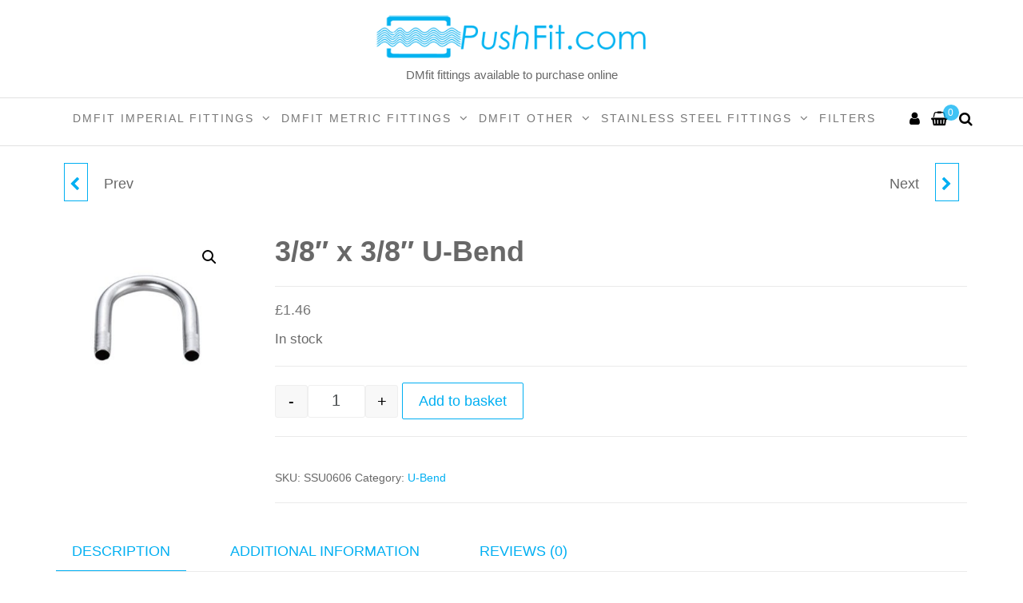

--- FILE ---
content_type: text/html; charset=UTF-8
request_url: https://www.pushfit.com/product/3-8-x-3-8-u-bend/
body_size: 28348
content:
<!DOCTYPE html>
<html class="no-js" lang="en-GB">
    <head>
        <meta http-equiv="content-type" content="text/html; charset=UTF-8" />
        <meta http-equiv="X-UA-Compatible" content="IE=edge">
        <meta name="viewport" content="width=device-width, initial-scale=1">
        <meta name='robots' content='index, follow, max-image-preview:large, max-snippet:-1, max-video-preview:-1' />
<link rel="prefetch" href="https://www.pushfit.com/wp-content/plugins/woo-min-max-quantity-step-control-single/assets/js/custom.js">
<link rel="prefetch" href="https://www.pushfit.com/wp-content/plugins/woo-min-max-quantity-step-control-single/assets/css/wcmmq-front.css">

	<!-- This site is optimized with the Yoast SEO plugin v26.6 - https://yoast.com/wordpress/plugins/seo/ -->
	<title>3/8&quot; x 3/8&quot; U-Bend</title>
	<meta name="description" content="3/8&quot; x 3/8&quot; U-Bend - Stainless Steel Barb Fittings - Available from UK stock for next-day delivery." />
	<link rel="canonical" href="https://www.pushfit.com/product/3-8-x-3-8-u-bend/" />
	<meta property="og:locale" content="en_GB" />
	<meta property="og:type" content="article" />
	<meta property="og:title" content="3/8&quot; x 3/8&quot; U-Bend" />
	<meta property="og:description" content="3/8&quot; x 3/8&quot; U-Bend - Stainless Steel Barb Fittings - Available from UK stock for next-day delivery." />
	<meta property="og:url" content="https://www.pushfit.com/product/3-8-x-3-8-u-bend/" />
	<meta property="article:modified_time" content="2026-01-19T14:51:45+00:00" />
	<meta property="og:image" content="https://www.pushfit.com/wp-content/uploads/2018/07/SSU.jpg" />
	<meta property="og:image:width" content="487" />
	<meta property="og:image:height" content="487" />
	<meta property="og:image:type" content="image/jpeg" />
	<meta name="twitter:card" content="summary_large_image" />
	<meta name="twitter:label1" content="Estimated reading time" />
	<meta name="twitter:data1" content="1 minute" />
	<script type="application/ld+json" class="yoast-schema-graph">{"@context":"https://schema.org","@graph":[{"@type":"WebPage","@id":"https://www.pushfit.com/product/3-8-x-3-8-u-bend/","url":"https://www.pushfit.com/product/3-8-x-3-8-u-bend/","name":"3/8\" x 3/8\" U-Bend","isPartOf":{"@id":"https://www.pushfit.com/#website"},"primaryImageOfPage":{"@id":"https://www.pushfit.com/product/3-8-x-3-8-u-bend/#primaryimage"},"image":{"@id":"https://www.pushfit.com/product/3-8-x-3-8-u-bend/#primaryimage"},"thumbnailUrl":"https://www.pushfit.com/wp-content/uploads/2018/07/SSU.jpg","datePublished":"2018-07-12T11:09:26+00:00","dateModified":"2026-01-19T14:51:45+00:00","description":"3/8\" x 3/8\" U-Bend - Stainless Steel Barb Fittings - Available from UK stock for next-day delivery.","breadcrumb":{"@id":"https://www.pushfit.com/product/3-8-x-3-8-u-bend/#breadcrumb"},"inLanguage":"en-GB","potentialAction":[{"@type":"ReadAction","target":["https://www.pushfit.com/product/3-8-x-3-8-u-bend/"]}]},{"@type":"ImageObject","inLanguage":"en-GB","@id":"https://www.pushfit.com/product/3-8-x-3-8-u-bend/#primaryimage","url":"https://www.pushfit.com/wp-content/uploads/2018/07/SSU.jpg","contentUrl":"https://www.pushfit.com/wp-content/uploads/2018/07/SSU.jpg","width":487,"height":487},{"@type":"BreadcrumbList","@id":"https://www.pushfit.com/product/3-8-x-3-8-u-bend/#breadcrumb","itemListElement":[{"@type":"ListItem","position":1,"name":"Home","item":"https://www.pushfit.com/"},{"@type":"ListItem","position":2,"name":"Shop","item":"https://www.pushfit.com/shop/"},{"@type":"ListItem","position":3,"name":"3/8&#8243; x 3/8&#8243; U-Bend"}]},{"@type":"WebSite","@id":"https://www.pushfit.com/#website","url":"https://www.pushfit.com/","name":"","description":"DMfit fittings available to purchase online","publisher":{"@id":"https://www.pushfit.com/#organization"},"potentialAction":[{"@type":"SearchAction","target":{"@type":"EntryPoint","urlTemplate":"https://www.pushfit.com/?s={search_term_string}"},"query-input":{"@type":"PropertyValueSpecification","valueRequired":true,"valueName":"search_term_string"}}],"inLanguage":"en-GB"},{"@type":"Organization","@id":"https://www.pushfit.com/#organization","name":"Pushfit.com","url":"https://www.pushfit.com/","logo":{"@type":"ImageObject","inLanguage":"en-GB","@id":"https://www.pushfit.com/#/schema/logo/image/","url":"https://www.pushfit.com/wp-content/uploads/2020/07/pflogo.png","contentUrl":"https://www.pushfit.com/wp-content/uploads/2020/07/pflogo.png","width":400,"height":75,"caption":"Pushfit.com"},"image":{"@id":"https://www.pushfit.com/#/schema/logo/image/"}}]}</script>
	<!-- / Yoast SEO plugin. -->


<link rel="alternate" type="application/rss+xml" title=" &raquo; Feed" href="https://www.pushfit.com/feed/" />
<link rel="alternate" type="application/rss+xml" title=" &raquo; Comments Feed" href="https://www.pushfit.com/comments/feed/" />
<link rel="alternate" type="application/rss+xml" title=" &raquo; 3/8&#8243; x 3/8&#8243; U-Bend Comments Feed" href="https://www.pushfit.com/product/3-8-x-3-8-u-bend/feed/" />
<link rel="alternate" title="oEmbed (JSON)" type="application/json+oembed" href="https://www.pushfit.com/wp-json/oembed/1.0/embed?url=https%3A%2F%2Fwww.pushfit.com%2Fproduct%2F3-8-x-3-8-u-bend%2F" />
<link rel="alternate" title="oEmbed (XML)" type="text/xml+oembed" href="https://www.pushfit.com/wp-json/oembed/1.0/embed?url=https%3A%2F%2Fwww.pushfit.com%2Fproduct%2F3-8-x-3-8-u-bend%2F&#038;format=xml" />
		<!-- This site uses the Google Analytics by MonsterInsights plugin v9.11.1 - Using Analytics tracking - https://www.monsterinsights.com/ -->
							<script src="//www.googletagmanager.com/gtag/js?id=G-WXGJ34RF4J"  data-cfasync="false" data-wpfc-render="false" type="text/javascript" async></script>
			<script data-cfasync="false" data-wpfc-render="false" type="text/javascript">
				var mi_version = '9.11.1';
				var mi_track_user = true;
				var mi_no_track_reason = '';
								var MonsterInsightsDefaultLocations = {"page_location":"https:\/\/www.pushfit.com\/product\/3-8-x-3-8-u-bend\/"};
								if ( typeof MonsterInsightsPrivacyGuardFilter === 'function' ) {
					var MonsterInsightsLocations = (typeof MonsterInsightsExcludeQuery === 'object') ? MonsterInsightsPrivacyGuardFilter( MonsterInsightsExcludeQuery ) : MonsterInsightsPrivacyGuardFilter( MonsterInsightsDefaultLocations );
				} else {
					var MonsterInsightsLocations = (typeof MonsterInsightsExcludeQuery === 'object') ? MonsterInsightsExcludeQuery : MonsterInsightsDefaultLocations;
				}

								var disableStrs = [
										'ga-disable-G-WXGJ34RF4J',
									];

				/* Function to detect opted out users */
				function __gtagTrackerIsOptedOut() {
					for (var index = 0; index < disableStrs.length; index++) {
						if (document.cookie.indexOf(disableStrs[index] + '=true') > -1) {
							return true;
						}
					}

					return false;
				}

				/* Disable tracking if the opt-out cookie exists. */
				if (__gtagTrackerIsOptedOut()) {
					for (var index = 0; index < disableStrs.length; index++) {
						window[disableStrs[index]] = true;
					}
				}

				/* Opt-out function */
				function __gtagTrackerOptout() {
					for (var index = 0; index < disableStrs.length; index++) {
						document.cookie = disableStrs[index] + '=true; expires=Thu, 31 Dec 2099 23:59:59 UTC; path=/';
						window[disableStrs[index]] = true;
					}
				}

				if ('undefined' === typeof gaOptout) {
					function gaOptout() {
						__gtagTrackerOptout();
					}
				}
								window.dataLayer = window.dataLayer || [];

				window.MonsterInsightsDualTracker = {
					helpers: {},
					trackers: {},
				};
				if (mi_track_user) {
					function __gtagDataLayer() {
						dataLayer.push(arguments);
					}

					function __gtagTracker(type, name, parameters) {
						if (!parameters) {
							parameters = {};
						}

						if (parameters.send_to) {
							__gtagDataLayer.apply(null, arguments);
							return;
						}

						if (type === 'event') {
														parameters.send_to = monsterinsights_frontend.v4_id;
							var hookName = name;
							if (typeof parameters['event_category'] !== 'undefined') {
								hookName = parameters['event_category'] + ':' + name;
							}

							if (typeof MonsterInsightsDualTracker.trackers[hookName] !== 'undefined') {
								MonsterInsightsDualTracker.trackers[hookName](parameters);
							} else {
								__gtagDataLayer('event', name, parameters);
							}
							
						} else {
							__gtagDataLayer.apply(null, arguments);
						}
					}

					__gtagTracker('js', new Date());
					__gtagTracker('set', {
						'developer_id.dZGIzZG': true,
											});
					if ( MonsterInsightsLocations.page_location ) {
						__gtagTracker('set', MonsterInsightsLocations);
					}
										__gtagTracker('config', 'G-WXGJ34RF4J', {"forceSSL":"true","link_attribution":"true"} );
										window.gtag = __gtagTracker;										(function () {
						/* https://developers.google.com/analytics/devguides/collection/analyticsjs/ */
						/* ga and __gaTracker compatibility shim. */
						var noopfn = function () {
							return null;
						};
						var newtracker = function () {
							return new Tracker();
						};
						var Tracker = function () {
							return null;
						};
						var p = Tracker.prototype;
						p.get = noopfn;
						p.set = noopfn;
						p.send = function () {
							var args = Array.prototype.slice.call(arguments);
							args.unshift('send');
							__gaTracker.apply(null, args);
						};
						var __gaTracker = function () {
							var len = arguments.length;
							if (len === 0) {
								return;
							}
							var f = arguments[len - 1];
							if (typeof f !== 'object' || f === null || typeof f.hitCallback !== 'function') {
								if ('send' === arguments[0]) {
									var hitConverted, hitObject = false, action;
									if ('event' === arguments[1]) {
										if ('undefined' !== typeof arguments[3]) {
											hitObject = {
												'eventAction': arguments[3],
												'eventCategory': arguments[2],
												'eventLabel': arguments[4],
												'value': arguments[5] ? arguments[5] : 1,
											}
										}
									}
									if ('pageview' === arguments[1]) {
										if ('undefined' !== typeof arguments[2]) {
											hitObject = {
												'eventAction': 'page_view',
												'page_path': arguments[2],
											}
										}
									}
									if (typeof arguments[2] === 'object') {
										hitObject = arguments[2];
									}
									if (typeof arguments[5] === 'object') {
										Object.assign(hitObject, arguments[5]);
									}
									if ('undefined' !== typeof arguments[1].hitType) {
										hitObject = arguments[1];
										if ('pageview' === hitObject.hitType) {
											hitObject.eventAction = 'page_view';
										}
									}
									if (hitObject) {
										action = 'timing' === arguments[1].hitType ? 'timing_complete' : hitObject.eventAction;
										hitConverted = mapArgs(hitObject);
										__gtagTracker('event', action, hitConverted);
									}
								}
								return;
							}

							function mapArgs(args) {
								var arg, hit = {};
								var gaMap = {
									'eventCategory': 'event_category',
									'eventAction': 'event_action',
									'eventLabel': 'event_label',
									'eventValue': 'event_value',
									'nonInteraction': 'non_interaction',
									'timingCategory': 'event_category',
									'timingVar': 'name',
									'timingValue': 'value',
									'timingLabel': 'event_label',
									'page': 'page_path',
									'location': 'page_location',
									'title': 'page_title',
									'referrer' : 'page_referrer',
								};
								for (arg in args) {
																		if (!(!args.hasOwnProperty(arg) || !gaMap.hasOwnProperty(arg))) {
										hit[gaMap[arg]] = args[arg];
									} else {
										hit[arg] = args[arg];
									}
								}
								return hit;
							}

							try {
								f.hitCallback();
							} catch (ex) {
							}
						};
						__gaTracker.create = newtracker;
						__gaTracker.getByName = newtracker;
						__gaTracker.getAll = function () {
							return [];
						};
						__gaTracker.remove = noopfn;
						__gaTracker.loaded = true;
						window['__gaTracker'] = __gaTracker;
					})();
									} else {
										console.log("");
					(function () {
						function __gtagTracker() {
							return null;
						}

						window['__gtagTracker'] = __gtagTracker;
						window['gtag'] = __gtagTracker;
					})();
									}
			</script>
							<!-- / Google Analytics by MonsterInsights -->
		<style id='wp-img-auto-sizes-contain-inline-css' type='text/css'>
img:is([sizes=auto i],[sizes^="auto," i]){contain-intrinsic-size:3000px 1500px}
/*# sourceURL=wp-img-auto-sizes-contain-inline-css */
</style>
<style id='wp-emoji-styles-inline-css' type='text/css'>

	img.wp-smiley, img.emoji {
		display: inline !important;
		border: none !important;
		box-shadow: none !important;
		height: 1em !important;
		width: 1em !important;
		margin: 0 0.07em !important;
		vertical-align: -0.1em !important;
		background: none !important;
		padding: 0 !important;
	}
/*# sourceURL=wp-emoji-styles-inline-css */
</style>
<link rel='stylesheet' id='wp-block-library-css' href='https://www.pushfit.com/wp-includes/css/dist/block-library/style.min.css?ver=6.9' type='text/css' media='all' />
<style id='classic-theme-styles-inline-css' type='text/css'>
/*! This file is auto-generated */
.wp-block-button__link{color:#fff;background-color:#32373c;border-radius:9999px;box-shadow:none;text-decoration:none;padding:calc(.667em + 2px) calc(1.333em + 2px);font-size:1.125em}.wp-block-file__button{background:#32373c;color:#fff;text-decoration:none}
/*# sourceURL=/wp-includes/css/classic-themes.min.css */
</style>
<style id='woo-product-table-product-table-style-inline-css' type='text/css'>
.wp-block-woo-product-table-product-table .wpt-block-notable-placeholder{background-color:#f0f0f0;border:1px dashed #ccc;color:#666;font-size:16px;padding:20px;text-align:center}

/*# sourceURL=https://www.pushfit.com/wp-content/plugins/woo-product-table/build/ptoduct-table/style-index.css */
</style>
<style id='woo-product-table-tab-product-table-style-inline-css' type='text/css'>
.wpt-block-front-tab .tab-buttons{display:flex;flex-wrap:wrap;gap:5px;list-style:none;margin:0;padding:0}.wpt-block-front-tab .tab-button{background:#f1f1f1;border:1px solid #ccc;border-bottom:none;border-radius:5px 5px 0 0;cursor:pointer;list-style:none;margin-right:0;padding:10px 20px;transition:background .3s,color .3s}.wpt-block-front-tab .tab-button.active-tab{background:#fff;border-bottom:2px solid #fff;color:#333;font-weight:700;padding:9px 19px}.wpt-block-front-tab .tab-content{background:#fff;border:1px solid #ccc;border-radius:0 5px 5px 5px;display:none;padding:20px}.wpt-block-front-tab .tab-content.active-tab{display:block}.wpt-block-front-tab .tab-contents{margin-bottom:30px}.wpt-block-front-tab .tab-inside-post-content,.wpt-block-front-tab .tab-inside-pre-content{font-size:20px}

/*# sourceURL=https://www.pushfit.com/wp-content/plugins/woo-product-table/build/tab-product-table/style-index.css */
</style>
<style id='global-styles-inline-css' type='text/css'>
:root{--wp--preset--aspect-ratio--square: 1;--wp--preset--aspect-ratio--4-3: 4/3;--wp--preset--aspect-ratio--3-4: 3/4;--wp--preset--aspect-ratio--3-2: 3/2;--wp--preset--aspect-ratio--2-3: 2/3;--wp--preset--aspect-ratio--16-9: 16/9;--wp--preset--aspect-ratio--9-16: 9/16;--wp--preset--color--black: #000000;--wp--preset--color--cyan-bluish-gray: #abb8c3;--wp--preset--color--white: #ffffff;--wp--preset--color--pale-pink: #f78da7;--wp--preset--color--vivid-red: #cf2e2e;--wp--preset--color--luminous-vivid-orange: #ff6900;--wp--preset--color--luminous-vivid-amber: #fcb900;--wp--preset--color--light-green-cyan: #7bdcb5;--wp--preset--color--vivid-green-cyan: #00d084;--wp--preset--color--pale-cyan-blue: #8ed1fc;--wp--preset--color--vivid-cyan-blue: #0693e3;--wp--preset--color--vivid-purple: #9b51e0;--wp--preset--gradient--vivid-cyan-blue-to-vivid-purple: linear-gradient(135deg,rgb(6,147,227) 0%,rgb(155,81,224) 100%);--wp--preset--gradient--light-green-cyan-to-vivid-green-cyan: linear-gradient(135deg,rgb(122,220,180) 0%,rgb(0,208,130) 100%);--wp--preset--gradient--luminous-vivid-amber-to-luminous-vivid-orange: linear-gradient(135deg,rgb(252,185,0) 0%,rgb(255,105,0) 100%);--wp--preset--gradient--luminous-vivid-orange-to-vivid-red: linear-gradient(135deg,rgb(255,105,0) 0%,rgb(207,46,46) 100%);--wp--preset--gradient--very-light-gray-to-cyan-bluish-gray: linear-gradient(135deg,rgb(238,238,238) 0%,rgb(169,184,195) 100%);--wp--preset--gradient--cool-to-warm-spectrum: linear-gradient(135deg,rgb(74,234,220) 0%,rgb(151,120,209) 20%,rgb(207,42,186) 40%,rgb(238,44,130) 60%,rgb(251,105,98) 80%,rgb(254,248,76) 100%);--wp--preset--gradient--blush-light-purple: linear-gradient(135deg,rgb(255,206,236) 0%,rgb(152,150,240) 100%);--wp--preset--gradient--blush-bordeaux: linear-gradient(135deg,rgb(254,205,165) 0%,rgb(254,45,45) 50%,rgb(107,0,62) 100%);--wp--preset--gradient--luminous-dusk: linear-gradient(135deg,rgb(255,203,112) 0%,rgb(199,81,192) 50%,rgb(65,88,208) 100%);--wp--preset--gradient--pale-ocean: linear-gradient(135deg,rgb(255,245,203) 0%,rgb(182,227,212) 50%,rgb(51,167,181) 100%);--wp--preset--gradient--electric-grass: linear-gradient(135deg,rgb(202,248,128) 0%,rgb(113,206,126) 100%);--wp--preset--gradient--midnight: linear-gradient(135deg,rgb(2,3,129) 0%,rgb(40,116,252) 100%);--wp--preset--font-size--small: 13px;--wp--preset--font-size--medium: 20px;--wp--preset--font-size--large: 36px;--wp--preset--font-size--x-large: 42px;--wp--preset--spacing--20: 0.44rem;--wp--preset--spacing--30: 0.67rem;--wp--preset--spacing--40: 1rem;--wp--preset--spacing--50: 1.5rem;--wp--preset--spacing--60: 2.25rem;--wp--preset--spacing--70: 3.38rem;--wp--preset--spacing--80: 5.06rem;--wp--preset--shadow--natural: 6px 6px 9px rgba(0, 0, 0, 0.2);--wp--preset--shadow--deep: 12px 12px 50px rgba(0, 0, 0, 0.4);--wp--preset--shadow--sharp: 6px 6px 0px rgba(0, 0, 0, 0.2);--wp--preset--shadow--outlined: 6px 6px 0px -3px rgb(255, 255, 255), 6px 6px rgb(0, 0, 0);--wp--preset--shadow--crisp: 6px 6px 0px rgb(0, 0, 0);}:where(.is-layout-flex){gap: 0.5em;}:where(.is-layout-grid){gap: 0.5em;}body .is-layout-flex{display: flex;}.is-layout-flex{flex-wrap: wrap;align-items: center;}.is-layout-flex > :is(*, div){margin: 0;}body .is-layout-grid{display: grid;}.is-layout-grid > :is(*, div){margin: 0;}:where(.wp-block-columns.is-layout-flex){gap: 2em;}:where(.wp-block-columns.is-layout-grid){gap: 2em;}:where(.wp-block-post-template.is-layout-flex){gap: 1.25em;}:where(.wp-block-post-template.is-layout-grid){gap: 1.25em;}.has-black-color{color: var(--wp--preset--color--black) !important;}.has-cyan-bluish-gray-color{color: var(--wp--preset--color--cyan-bluish-gray) !important;}.has-white-color{color: var(--wp--preset--color--white) !important;}.has-pale-pink-color{color: var(--wp--preset--color--pale-pink) !important;}.has-vivid-red-color{color: var(--wp--preset--color--vivid-red) !important;}.has-luminous-vivid-orange-color{color: var(--wp--preset--color--luminous-vivid-orange) !important;}.has-luminous-vivid-amber-color{color: var(--wp--preset--color--luminous-vivid-amber) !important;}.has-light-green-cyan-color{color: var(--wp--preset--color--light-green-cyan) !important;}.has-vivid-green-cyan-color{color: var(--wp--preset--color--vivid-green-cyan) !important;}.has-pale-cyan-blue-color{color: var(--wp--preset--color--pale-cyan-blue) !important;}.has-vivid-cyan-blue-color{color: var(--wp--preset--color--vivid-cyan-blue) !important;}.has-vivid-purple-color{color: var(--wp--preset--color--vivid-purple) !important;}.has-black-background-color{background-color: var(--wp--preset--color--black) !important;}.has-cyan-bluish-gray-background-color{background-color: var(--wp--preset--color--cyan-bluish-gray) !important;}.has-white-background-color{background-color: var(--wp--preset--color--white) !important;}.has-pale-pink-background-color{background-color: var(--wp--preset--color--pale-pink) !important;}.has-vivid-red-background-color{background-color: var(--wp--preset--color--vivid-red) !important;}.has-luminous-vivid-orange-background-color{background-color: var(--wp--preset--color--luminous-vivid-orange) !important;}.has-luminous-vivid-amber-background-color{background-color: var(--wp--preset--color--luminous-vivid-amber) !important;}.has-light-green-cyan-background-color{background-color: var(--wp--preset--color--light-green-cyan) !important;}.has-vivid-green-cyan-background-color{background-color: var(--wp--preset--color--vivid-green-cyan) !important;}.has-pale-cyan-blue-background-color{background-color: var(--wp--preset--color--pale-cyan-blue) !important;}.has-vivid-cyan-blue-background-color{background-color: var(--wp--preset--color--vivid-cyan-blue) !important;}.has-vivid-purple-background-color{background-color: var(--wp--preset--color--vivid-purple) !important;}.has-black-border-color{border-color: var(--wp--preset--color--black) !important;}.has-cyan-bluish-gray-border-color{border-color: var(--wp--preset--color--cyan-bluish-gray) !important;}.has-white-border-color{border-color: var(--wp--preset--color--white) !important;}.has-pale-pink-border-color{border-color: var(--wp--preset--color--pale-pink) !important;}.has-vivid-red-border-color{border-color: var(--wp--preset--color--vivid-red) !important;}.has-luminous-vivid-orange-border-color{border-color: var(--wp--preset--color--luminous-vivid-orange) !important;}.has-luminous-vivid-amber-border-color{border-color: var(--wp--preset--color--luminous-vivid-amber) !important;}.has-light-green-cyan-border-color{border-color: var(--wp--preset--color--light-green-cyan) !important;}.has-vivid-green-cyan-border-color{border-color: var(--wp--preset--color--vivid-green-cyan) !important;}.has-pale-cyan-blue-border-color{border-color: var(--wp--preset--color--pale-cyan-blue) !important;}.has-vivid-cyan-blue-border-color{border-color: var(--wp--preset--color--vivid-cyan-blue) !important;}.has-vivid-purple-border-color{border-color: var(--wp--preset--color--vivid-purple) !important;}.has-vivid-cyan-blue-to-vivid-purple-gradient-background{background: var(--wp--preset--gradient--vivid-cyan-blue-to-vivid-purple) !important;}.has-light-green-cyan-to-vivid-green-cyan-gradient-background{background: var(--wp--preset--gradient--light-green-cyan-to-vivid-green-cyan) !important;}.has-luminous-vivid-amber-to-luminous-vivid-orange-gradient-background{background: var(--wp--preset--gradient--luminous-vivid-amber-to-luminous-vivid-orange) !important;}.has-luminous-vivid-orange-to-vivid-red-gradient-background{background: var(--wp--preset--gradient--luminous-vivid-orange-to-vivid-red) !important;}.has-very-light-gray-to-cyan-bluish-gray-gradient-background{background: var(--wp--preset--gradient--very-light-gray-to-cyan-bluish-gray) !important;}.has-cool-to-warm-spectrum-gradient-background{background: var(--wp--preset--gradient--cool-to-warm-spectrum) !important;}.has-blush-light-purple-gradient-background{background: var(--wp--preset--gradient--blush-light-purple) !important;}.has-blush-bordeaux-gradient-background{background: var(--wp--preset--gradient--blush-bordeaux) !important;}.has-luminous-dusk-gradient-background{background: var(--wp--preset--gradient--luminous-dusk) !important;}.has-pale-ocean-gradient-background{background: var(--wp--preset--gradient--pale-ocean) !important;}.has-electric-grass-gradient-background{background: var(--wp--preset--gradient--electric-grass) !important;}.has-midnight-gradient-background{background: var(--wp--preset--gradient--midnight) !important;}.has-small-font-size{font-size: var(--wp--preset--font-size--small) !important;}.has-medium-font-size{font-size: var(--wp--preset--font-size--medium) !important;}.has-large-font-size{font-size: var(--wp--preset--font-size--large) !important;}.has-x-large-font-size{font-size: var(--wp--preset--font-size--x-large) !important;}
:where(.wp-block-post-template.is-layout-flex){gap: 1.25em;}:where(.wp-block-post-template.is-layout-grid){gap: 1.25em;}
:where(.wp-block-term-template.is-layout-flex){gap: 1.25em;}:where(.wp-block-term-template.is-layout-grid){gap: 1.25em;}
:where(.wp-block-columns.is-layout-flex){gap: 2em;}:where(.wp-block-columns.is-layout-grid){gap: 2em;}
:root :where(.wp-block-pullquote){font-size: 1.5em;line-height: 1.6;}
/*# sourceURL=global-styles-inline-css */
</style>
<link rel='stylesheet' id='futurio-extra-css' href='https://www.pushfit.com/wp-content/plugins/futurio-extra/assets/css/style.css?ver=2.0.19' type='text/css' media='all' />
<link rel='stylesheet' id='photoswipe-css' href='https://www.pushfit.com/wp-content/plugins/woocommerce/assets/css/photoswipe/photoswipe.min.css?ver=10.4.3' type='text/css' media='all' />
<link rel='stylesheet' id='photoswipe-default-skin-css' href='https://www.pushfit.com/wp-content/plugins/woocommerce/assets/css/photoswipe/default-skin/default-skin.min.css?ver=10.4.3' type='text/css' media='all' />
<link rel='stylesheet' id='woocommerce-layout-css' href='https://www.pushfit.com/wp-content/plugins/woocommerce/assets/css/woocommerce-layout.css?ver=10.4.3' type='text/css' media='all' />
<link rel='stylesheet' id='woocommerce-smallscreen-css' href='https://www.pushfit.com/wp-content/plugins/woocommerce/assets/css/woocommerce-smallscreen.css?ver=10.4.3' type='text/css' media='only screen and (max-width: 768px)' />
<link rel='stylesheet' id='woocommerce-general-css' href='https://www.pushfit.com/wp-content/plugins/woocommerce/assets/css/woocommerce.css?ver=10.4.3' type='text/css' media='all' />
<style id='woocommerce-inline-inline-css' type='text/css'>
.woocommerce form .form-row .required { visibility: visible; }
/*# sourceURL=woocommerce-inline-inline-css */
</style>
<link rel='stylesheet' id='gateway-css' href='https://www.pushfit.com/wp-content/plugins/woocommerce-paypal-payments/modules/ppcp-button/assets/css/gateway.css?ver=3.3.1' type='text/css' media='all' />
<link rel='stylesheet' id='dgwt-wcas-style-css' href='https://www.pushfit.com/wp-content/plugins/ajax-search-for-woocommerce/assets/css/style.min.css?ver=1.32.1' type='text/css' media='all' />
<link rel='stylesheet' id='bootstrap-css' href='https://www.pushfit.com/wp-content/themes/futurio/css/bootstrap.css?ver=3.3.7' type='text/css' media='all' />
<link rel='stylesheet' id='futurio-stylesheet-css' href='https://www.pushfit.com/wp-content/themes/futurio/style.css?ver=1.5.0' type='text/css' media='all' />
<style id='futurio-stylesheet-inline-css' type='text/css'>
@media only screen and (min-width: 769px) {.woocommerce #content div.product div.summary, .woocommerce div.product div.summary, .woocommerce-page #content div.product div.summary, .woocommerce-page div.product div.summary{width: 80%; padding-left: 4%;}}
/*# sourceURL=futurio-stylesheet-inline-css */
</style>
<link rel='stylesheet' id='font-awesome-css' href='https://www.pushfit.com/wp-content/plugins/elementor/assets/lib/font-awesome/css/font-awesome.min.css?ver=4.7.0' type='text/css' media='all' />
<link rel='stylesheet' id='wc-sagepaydirect-css' href='https://www.pushfit.com/wp-content/plugins/woocommerce-gateway-sagepay-form/assets/css/checkout.css?ver=5.13.2' type='text/css' media='' />
<link rel='stylesheet' id='wqpmb-style-css' href='https://www.pushfit.com/wp-content/plugins/wc-quantity-plus-minus-button/assets/css/style.css?ver=1.0.0' type='text/css' media='all' />
<link rel='stylesheet' id='wcmmq-front-style-css' href='https://www.pushfit.com/wp-content/plugins/woo-min-max-quantity-step-control-single/assets/css/wcmmq-front.css?ver=7.0.4.1.1765976839' type='text/css' media='all' />
<link rel='stylesheet' id='wpt-fontello-css' href='https://www.pushfit.com/wp-content/plugins/woo-product-table/assets/fontello/css/wptfontelo.css?ver=5.0.9.0' type='text/css' media='all' />
<link rel='stylesheet' id='animate-css' href='https://www.pushfit.com/wp-content/plugins/woo-product-table/assets/fontello/css/animation.css?ver=5.0.9.0' type='text/css' media='all' />
<link rel='stylesheet' id='wpt-universal-css' href='https://www.pushfit.com/wp-content/plugins/woo-product-table/assets/css/universal.css?ver=5.0.9.0' type='text/css' media='all' />
<link rel='stylesheet' id='select2-css' href='https://www.pushfit.com/wp-content/plugins/woocommerce/assets/css/select2.css?ver=10.4.3' type='text/css' media='all' />
<link rel='stylesheet' id='mediaelement-css' href='https://www.pushfit.com/wp-includes/js/mediaelement/mediaelementplayer-legacy.min.css?ver=4.2.17' type='text/css' media='all' />
<link rel='stylesheet' id='wp-mediaelement-css' href='https://www.pushfit.com/wp-includes/js/mediaelement/wp-mediaelement.min.css?ver=6.9' type='text/css' media='all' />
<link rel='stylesheet' id='woo_discount_pro_style-css' href='https://www.pushfit.com/wp-content/plugins/woo-discount-rules-pro/Assets/Css/awdr_style.css?ver=2.6.1' type='text/css' media='all' />
<link rel='stylesheet' id='kirki-styles-css' href='https://www.pushfit.com?action=kirki-styles&#038;ver=4.0' type='text/css' media='all' />
<script type="text/template" id="tmpl-variation-template">
	<div class="woocommerce-variation-description">{{{ data.variation.variation_description }}}</div>
	<div class="woocommerce-variation-price">{{{ data.variation.price_html }}}</div>
	<div class="woocommerce-variation-availability">{{{ data.variation.availability_html }}}</div>
</script>
<script type="text/template" id="tmpl-unavailable-variation-template">
	<p role="alert">Sorry, this product is unavailable. Please choose a different combination.</p>
</script>
<script type="text/javascript" src="https://www.pushfit.com/wp-content/plugins/google-analytics-for-wordpress/assets/js/frontend-gtag.min.js?ver=9.11.1" id="monsterinsights-frontend-script-js" async="async" data-wp-strategy="async"></script>
<script data-cfasync="false" data-wpfc-render="false" type="text/javascript" id='monsterinsights-frontend-script-js-extra'>/* <![CDATA[ */
var monsterinsights_frontend = {"js_events_tracking":"true","download_extensions":"doc,pdf,ppt,zip,xls,docx,pptx,xlsx","inbound_paths":"[{\"path\":\"\\\/go\\\/\",\"label\":\"affiliate\"},{\"path\":\"\\\/recommend\\\/\",\"label\":\"affiliate\"}]","home_url":"https:\/\/www.pushfit.com","hash_tracking":"false","v4_id":"G-WXGJ34RF4J"};/* ]]> */
</script>
<script type="text/javascript" src="https://www.pushfit.com/wp-includes/js/jquery/jquery.min.js?ver=3.7.1" id="jquery-core-js"></script>
<script type="text/javascript" src="https://www.pushfit.com/wp-includes/js/jquery/jquery-migrate.min.js?ver=3.4.1" id="jquery-migrate-js"></script>
<script type="text/javascript" src="https://www.pushfit.com/wp-content/plugins/woocommerce/assets/js/jquery-blockui/jquery.blockUI.min.js?ver=2.7.0-wc.10.4.3" id="wc-jquery-blockui-js" data-wp-strategy="defer"></script>
<script type="text/javascript" id="wc-add-to-cart-js-extra">
/* <![CDATA[ */
var wc_add_to_cart_params = {"ajax_url":"/wp-admin/admin-ajax.php","wc_ajax_url":"/?wc-ajax=%%endpoint%%","i18n_view_cart":"View basket","cart_url":"https://www.pushfit.com/basket/","is_cart":"","cart_redirect_after_add":"no"};
//# sourceURL=wc-add-to-cart-js-extra
/* ]]> */
</script>
<script type="text/javascript" src="https://www.pushfit.com/wp-content/plugins/woocommerce/assets/js/frontend/add-to-cart.min.js?ver=10.4.3" id="wc-add-to-cart-js" defer="defer" data-wp-strategy="defer"></script>
<script type="text/javascript" src="https://www.pushfit.com/wp-content/plugins/woocommerce/assets/js/zoom/jquery.zoom.min.js?ver=1.7.21-wc.10.4.3" id="wc-zoom-js" defer="defer" data-wp-strategy="defer"></script>
<script type="text/javascript" src="https://www.pushfit.com/wp-content/plugins/woocommerce/assets/js/flexslider/jquery.flexslider.min.js?ver=2.7.2-wc.10.4.3" id="wc-flexslider-js" defer="defer" data-wp-strategy="defer"></script>
<script type="text/javascript" src="https://www.pushfit.com/wp-content/plugins/woocommerce/assets/js/photoswipe/photoswipe.min.js?ver=4.1.1-wc.10.4.3" id="wc-photoswipe-js" defer="defer" data-wp-strategy="defer"></script>
<script type="text/javascript" src="https://www.pushfit.com/wp-content/plugins/woocommerce/assets/js/photoswipe/photoswipe-ui-default.min.js?ver=4.1.1-wc.10.4.3" id="wc-photoswipe-ui-default-js" defer="defer" data-wp-strategy="defer"></script>
<script type="text/javascript" id="wc-single-product-js-extra">
/* <![CDATA[ */
var wc_single_product_params = {"i18n_required_rating_text":"Please select a rating","i18n_rating_options":["1 of 5 stars","2 of 5 stars","3 of 5 stars","4 of 5 stars","5 of 5 stars"],"i18n_product_gallery_trigger_text":"View full-screen image gallery","review_rating_required":"yes","flexslider":{"rtl":false,"animation":"slide","smoothHeight":true,"directionNav":false,"controlNav":"thumbnails","slideshow":false,"animationSpeed":500,"animationLoop":false,"allowOneSlide":false},"zoom_enabled":"1","zoom_options":[],"photoswipe_enabled":"1","photoswipe_options":{"shareEl":false,"closeOnScroll":false,"history":false,"hideAnimationDuration":0,"showAnimationDuration":0},"flexslider_enabled":"1"};
//# sourceURL=wc-single-product-js-extra
/* ]]> */
</script>
<script type="text/javascript" src="https://www.pushfit.com/wp-content/plugins/woocommerce/assets/js/frontend/single-product.min.js?ver=10.4.3" id="wc-single-product-js" defer="defer" data-wp-strategy="defer"></script>
<script type="text/javascript" src="https://www.pushfit.com/wp-content/plugins/woocommerce/assets/js/js-cookie/js.cookie.min.js?ver=2.1.4-wc.10.4.3" id="wc-js-cookie-js" data-wp-strategy="defer"></script>
<script type="text/javascript" id="woocommerce-js-extra">
/* <![CDATA[ */
var woocommerce_params = {"ajax_url":"/wp-admin/admin-ajax.php","wc_ajax_url":"/?wc-ajax=%%endpoint%%","i18n_password_show":"Show password","i18n_password_hide":"Hide password"};
//# sourceURL=woocommerce-js-extra
/* ]]> */
</script>
<script type="text/javascript" src="https://www.pushfit.com/wp-content/plugins/woocommerce/assets/js/frontend/woocommerce.min.js?ver=10.4.3" id="woocommerce-js" defer="defer" data-wp-strategy="defer"></script>
<script type="text/javascript" src="https://www.pushfit.com/wp-includes/js/underscore.min.js?ver=1.13.7" id="underscore-js"></script>
<script type="text/javascript" id="wp-util-js-extra">
/* <![CDATA[ */
var _wpUtilSettings = {"ajax":{"url":"/wp-admin/admin-ajax.php"}};
//# sourceURL=wp-util-js-extra
/* ]]> */
</script>
<script type="text/javascript" src="https://www.pushfit.com/wp-includes/js/wp-util.min.js?ver=6.9" id="wp-util-js"></script>
<script type="text/javascript" src="https://www.pushfit.com/wp-content/plugins/woocommerce/assets/js/select2/select2.full.min.js?ver=4.0.3-wc.10.4.3" id="wc-select2-js" defer="defer" data-wp-strategy="defer"></script>
<link rel="https://api.w.org/" href="https://www.pushfit.com/wp-json/" /><link rel="alternate" title="JSON" type="application/json" href="https://www.pushfit.com/wp-json/wp/v2/product/1536" /><link rel="EditURI" type="application/rsd+xml" title="RSD" href="https://www.pushfit.com/xmlrpc.php?rsd" />
<link rel='shortlink' href='https://www.pushfit.com/?p=1536' />
<!-- Global site tag (gtag.js) - Google Analytics -->
<script async src="https://www.googletagmanager.com/gtag/js?id=UA-46802447-1"></script>
<script>
  window.dataLayer = window.dataLayer || [];
  function gtag(){dataLayer.push(arguments);}
  gtag('js', new Date());

  gtag('config', 'UA-46802447-1');
</script><style type="text/css">
span.wcmmq_prefix {
    float: left;
    padding: 10px;
    margin: 0;
}
</style>
		<style>
			.dgwt-wcas-ico-magnifier,.dgwt-wcas-ico-magnifier-handler{max-width:20px}.dgwt-wcas-search-wrapp{max-width:600px}		</style>
			<script>document.documentElement.className = document.documentElement.className.replace( 'no-js', 'js' );</script>
		<noscript><style>.woocommerce-product-gallery{ opacity: 1 !important; }</style></noscript>
	<meta name="generator" content="Elementor 3.34.0; features: additional_custom_breakpoints; settings: css_print_method-external, google_font-enabled, font_display-auto">
			<style>
				.e-con.e-parent:nth-of-type(n+4):not(.e-lazyloaded):not(.e-no-lazyload),
				.e-con.e-parent:nth-of-type(n+4):not(.e-lazyloaded):not(.e-no-lazyload) * {
					background-image: none !important;
				}
				@media screen and (max-height: 1024px) {
					.e-con.e-parent:nth-of-type(n+3):not(.e-lazyloaded):not(.e-no-lazyload),
					.e-con.e-parent:nth-of-type(n+3):not(.e-lazyloaded):not(.e-no-lazyload) * {
						background-image: none !important;
					}
				}
				@media screen and (max-height: 640px) {
					.e-con.e-parent:nth-of-type(n+2):not(.e-lazyloaded):not(.e-no-lazyload),
					.e-con.e-parent:nth-of-type(n+2):not(.e-lazyloaded):not(.e-no-lazyload) * {
						background-image: none !important;
					}
				}
			</style>
			<link rel="icon" href="https://www.pushfit.com/wp-content/uploads/2020/07/favicon-64x64.png" sizes="32x32" />
<link rel="icon" href="https://www.pushfit.com/wp-content/uploads/2020/07/favicon-300x300.png" sizes="192x192" />
<link rel="apple-touch-icon" href="https://www.pushfit.com/wp-content/uploads/2020/07/favicon-300x300.png" />
<meta name="msapplication-TileImage" content="https://www.pushfit.com/wp-content/uploads/2020/07/favicon-300x300.png" />
    </head>
    <body id="blog" class="wp-singular product-template-default single single-product postid-1536 wp-custom-logo wp-theme-futurio theme-futurio wpt_device_desktop woocommerce woocommerce-page woocommerce-no-js open-head-cart wpt_table_body wpt-body-Product_Table elementor-default elementor-kit-270">
        <a class="skip-link screen-reader-text" href="#site-content">Skip to the content</a>                <div class="page-wrap">
    <div class="site-header container-fluid">
        <div class="container" >
            <div class="heading-row" >
                <div class="site-heading text-center" >
                    <div class="site-branding-logo">
                        <a href="https://www.pushfit.com/" class="custom-logo-link" rel="home"><img width="400" height="75" src="https://www.pushfit.com/wp-content/uploads/2020/07/cropped-pflogo.png" class="custom-logo" alt="" decoding="async" srcset="https://www.pushfit.com/wp-content/uploads/2020/07/cropped-pflogo.png 400w, https://www.pushfit.com/wp-content/uploads/2020/07/cropped-pflogo-300x56.png 300w" sizes="(max-width: 400px) 100vw, 400px" /></a>                    </div>
                    <div class="site-branding-text header-branding-text">
                                                    <p class="site-title"><a href="https://www.pushfit.com/" rel="home"></a></p>
                        
                                                    <p class="site-description">
                                DMfit fittings available to purchase online                            </p>
                                            </div><!-- .site-branding-text -->
                </div>
            </div>
        </div>
    </div>
 
<div class="main-menu">
    <nav id="site-navigation" class="navbar navbar-default nav-pos-center">     
        <div class="container">   
            <div class="navbar-header">
                	
            </div>
                                        <div class="nav navbar-nav navbar-right icons-menu-right">
                    	
                                <div class="top-search-icon">
                                    <i class="fa fa-search"></i>
                                                                            <div class="top-search-box">
                                            <div  class="dgwt-wcas-search-wrapp dgwt-wcas-no-submit woocommerce dgwt-wcas-style-solaris js-dgwt-wcas-layout-classic dgwt-wcas-layout-classic js-dgwt-wcas-mobile-overlay-enabled">
		<form class="dgwt-wcas-search-form" role="search" action="https://www.pushfit.com/" method="get">
		<div class="dgwt-wcas-sf-wrapp">
							<svg
					class="dgwt-wcas-ico-magnifier" xmlns="http://www.w3.org/2000/svg"
					xmlns:xlink="http://www.w3.org/1999/xlink" x="0px" y="0px"
					viewBox="0 0 51.539 51.361" xml:space="preserve">
					<path 						d="M51.539,49.356L37.247,35.065c3.273-3.74,5.272-8.623,5.272-13.983c0-11.742-9.518-21.26-21.26-21.26 S0,9.339,0,21.082s9.518,21.26,21.26,21.26c5.361,0,10.244-1.999,13.983-5.272l14.292,14.292L51.539,49.356z M2.835,21.082 c0-10.176,8.249-18.425,18.425-18.425s18.425,8.249,18.425,18.425S31.436,39.507,21.26,39.507S2.835,31.258,2.835,21.082z"/>
				</svg>
							<label class="screen-reader-text"
				for="dgwt-wcas-search-input-1">
				Products search			</label>

			<input
				id="dgwt-wcas-search-input-1"
				type="search"
				class="dgwt-wcas-search-input"
				name="s"
				value=""
				placeholder="Search for products..."
				autocomplete="off"
							/>
			<div class="dgwt-wcas-preloader"></div>

			<div class="dgwt-wcas-voice-search"></div>

			
			<input type="hidden" name="post_type" value="product"/>
			<input type="hidden" name="dgwt_wcas" value="1"/>

			
					</div>
	</form>
</div>
                                        </div>
                                                                    </div>
                                                                                                    <div class="menu-cart" >
                                        			<div class="header-cart">
				<div class="header-cart-block">
					<div class="header-cart-inner">
							
			<a class="cart-contents" href="https://www.pushfit.com/basket/" title="View your shopping basket">
				<i class="fa fa-shopping-basket"><span class="count">0</span></i>
			</a>
									<ul class="site-header-cart menu list-unstyled text-center hidden-xs">
							<li>
								<div class="widget woocommerce widget_shopping_cart"><div class="widget_shopping_cart_content"></div></div>							</li>
						</ul>
					</div>
				</div>
			</div>
			                                    </div>	
                                    	
                                                                    <div class="menu-account" >
                                        			<div class="header-my-account">
				<div class="header-login"> 
					<a href="https://www.pushfit.com/my-account/" title="My Account">
						<i class="fa fa-user"></i>
					</a>
				</div>
			</div>
			                                    </div>
                                                    </div>
                                        <a href="#" id="main-menu-panel" class="open-panel" data-panel="main-menu-panel">
                    <span></span>
                    <span></span>
                    <span></span>
                    <div class="brand-absolute visible-xs">Menu</div>
                </a>
            
            <div class="menu-container"><ul id="menu-home-menu" class="nav navbar-nav navbar-center"><li itemscope="itemscope" itemtype="https://www.schema.org/SiteNavigationElement" id="menu-item-2784" class="menu-item menu-item-type-taxonomy menu-item-object-product_cat menu-item-has-children dropdown menu-item-2784 nav-item"><a title="DMFit Imperial Fittings" href="https://www.pushfit.com/product-category/dmfit-imperial-fittings/" data-toggle="dropdown" aria-haspopup="true" aria-expanded="false" class="dropdown-toggle nav-link" id="menu-item-dropdown-2784">DMFit Imperial Fittings</a>
<ul class="dropdown-menu" aria-labelledby="menu-item-dropdown-2784" role="menu">
	<li itemscope="itemscope" itemtype="https://www.schema.org/SiteNavigationElement" id="menu-item-2664" class="menu-item menu-item-type-taxonomy menu-item-object-product_cat menu-item-2664 nav-item"><a title="Branch Tee Union" href="https://www.pushfit.com/product-category/dmfit-imperial-fittings/branch-tee-union/" class="dropdown-item">Branch Tee Union</a></li>
	<li itemscope="itemscope" itemtype="https://www.schema.org/SiteNavigationElement" id="menu-item-2666" class="menu-item menu-item-type-taxonomy menu-item-object-product_cat menu-item-2666 nav-item"><a title="Bulkhead Union" href="https://www.pushfit.com/product-category/dmfit-imperial-fittings/bulkhead-union-2/" class="dropdown-item">Bulkhead Union</a></li>
	<li itemscope="itemscope" itemtype="https://www.schema.org/SiteNavigationElement" id="menu-item-2668" class="menu-item menu-item-type-taxonomy menu-item-object-product_cat menu-item-2668 nav-item"><a title="Cross" href="https://www.pushfit.com/product-category/dmfit-imperial-fittings/cross/" class="dropdown-item">Cross</a></li>
	<li itemscope="itemscope" itemtype="https://www.schema.org/SiteNavigationElement" id="menu-item-2571" class="menu-item menu-item-type-taxonomy menu-item-object-product_cat menu-item-2571 nav-item"><a title="Elbow Union" href="https://www.pushfit.com/product-category/dmfit-imperial-fittings/elbow-union/" class="dropdown-item">Elbow Union</a></li>
	<li itemscope="itemscope" itemtype="https://www.schema.org/SiteNavigationElement" id="menu-item-2947" class="menu-item menu-item-type-taxonomy menu-item-object-product_cat menu-item-has-children dropdown menu-item-2947 nav-item"><a title="Female Adapter" href="https://www.pushfit.com/product-category/dmfit-imperial-fittings/female-adapters/" class="dropdown-item">Female Adapter</a>
	<ul class="dropdown-menu" aria-labelledby="menu-item-dropdown-2784" role="menu">
		<li itemscope="itemscope" itemtype="https://www.schema.org/SiteNavigationElement" id="menu-item-2706" class="menu-item menu-item-type-taxonomy menu-item-object-product_cat menu-item-2706 nav-item"><a title="Female Adapter (BSPP) Cone Type" href="https://www.pushfit.com/product-category/dmfit-imperial-fittings/female-adapters/female-adapter-bspp-cone-type/" class="dropdown-item">Female Adapter (BSPP) Cone Type</a></li>
		<li itemscope="itemscope" itemtype="https://www.schema.org/SiteNavigationElement" id="menu-item-2707" class="menu-item menu-item-type-taxonomy menu-item-object-product_cat menu-item-2707 nav-item"><a title="Female Adapter (BSPP) Flat" href="https://www.pushfit.com/product-category/dmfit-imperial-fittings/female-adapters/female-adapter-bspp-flat/" class="dropdown-item">Female Adapter (BSPP) Flat</a></li>
		<li itemscope="itemscope" itemtype="https://www.schema.org/SiteNavigationElement" id="menu-item-2708" class="menu-item menu-item-type-taxonomy menu-item-object-product_cat menu-item-2708 nav-item"><a title="Female Adapter (NPTF)" href="https://www.pushfit.com/product-category/dmfit-imperial-fittings/female-adapters/female-adapter-nptf/" class="dropdown-item">Female Adapter (NPTF)</a></li>
		<li itemscope="itemscope" itemtype="https://www.schema.org/SiteNavigationElement" id="menu-item-2709" class="menu-item menu-item-type-taxonomy menu-item-object-product_cat menu-item-2709 nav-item"><a title="Female Adapter - UN Thread (V)" href="https://www.pushfit.com/product-category/dmfit-imperial-fittings/female-adapters/female-adapter-un-thread-v/" class="dropdown-item">Female Adapter &#8211; UN Thread (V)</a></li>
		<li itemscope="itemscope" itemtype="https://www.schema.org/SiteNavigationElement" id="menu-item-2710" class="menu-item menu-item-type-taxonomy menu-item-object-product_cat menu-item-2710 nav-item"><a title="Female Adapter - UNF Thread (C)" href="https://www.pushfit.com/product-category/dmfit-imperial-fittings/female-adapters/female-adapter-unf-thread-c/" class="dropdown-item">Female Adapter &#8211; UNF Thread (C)</a></li>
		<li itemscope="itemscope" itemtype="https://www.schema.org/SiteNavigationElement" id="menu-item-2711" class="menu-item menu-item-type-taxonomy menu-item-object-product_cat menu-item-2711 nav-item"><a title="Female Adapter - UNF Thread (V)" href="https://www.pushfit.com/product-category/dmfit-imperial-fittings/female-adapters/female-adapter-unf-thread-v/" class="dropdown-item">Female Adapter &#8211; UNF Thread (V)</a></li>
		<li itemscope="itemscope" itemtype="https://www.schema.org/SiteNavigationElement" id="menu-item-2712" class="menu-item menu-item-type-taxonomy menu-item-object-product_cat menu-item-2712 nav-item"><a title="Female Adapter - UNS Thead (C)" href="https://www.pushfit.com/product-category/dmfit-imperial-fittings/female-adapters/female-adapter-uns-thead-c/" class="dropdown-item">Female Adapter &#8211; UNS Thead (C)</a></li>
	</ul>
</li>
	<li itemscope="itemscope" itemtype="https://www.schema.org/SiteNavigationElement" id="menu-item-2954" class="menu-item menu-item-type-taxonomy menu-item-object-product_cat menu-item-has-children dropdown menu-item-2954 nav-item"><a title="Male Connectors" href="https://www.pushfit.com/product-category/dmfit-imperial-fittings/male-connectors/" class="dropdown-item">Male Connectors</a>
	<ul class="dropdown-menu" aria-labelledby="menu-item-dropdown-2784" role="menu">
		<li itemscope="itemscope" itemtype="https://www.schema.org/SiteNavigationElement" id="menu-item-2570" class="menu-item menu-item-type-taxonomy menu-item-object-product_cat menu-item-2570 nav-item"><a title="Male Connector (BSPP)" href="https://www.pushfit.com/product-category/dmfit-imperial-fittings/male-connectors/male-connector-bspp/" class="dropdown-item">Male Connector (BSPP)</a></li>
		<li itemscope="itemscope" itemtype="https://www.schema.org/SiteNavigationElement" id="menu-item-2567" class="menu-item menu-item-type-taxonomy menu-item-object-product_cat menu-item-2567 nav-item"><a title="Male Connector (BSPT)" href="https://www.pushfit.com/product-category/dmfit-imperial-fittings/male-connectors/male-connector-bspt/" class="dropdown-item">Male Connector (BSPT)</a></li>
		<li itemscope="itemscope" itemtype="https://www.schema.org/SiteNavigationElement" id="menu-item-2725" class="menu-item menu-item-type-taxonomy menu-item-object-product_cat menu-item-2725 nav-item"><a title="Male Connector (BSW)" href="https://www.pushfit.com/product-category/dmfit-imperial-fittings/male-connectors/male-connector-bsw/" class="dropdown-item">Male Connector (BSW)</a></li>
		<li itemscope="itemscope" itemtype="https://www.schema.org/SiteNavigationElement" id="menu-item-2726" class="menu-item menu-item-type-taxonomy menu-item-object-product_cat menu-item-2726 nav-item"><a title="Male Connector (MFL)" href="https://www.pushfit.com/product-category/dmfit-imperial-fittings/male-connectors/male-connector-mfl/" class="dropdown-item">Male Connector (MFL)</a></li>
		<li itemscope="itemscope" itemtype="https://www.schema.org/SiteNavigationElement" id="menu-item-2568" class="menu-item menu-item-type-taxonomy menu-item-object-product_cat menu-item-2568 nav-item"><a title="Male Connector (NPTF)" href="https://www.pushfit.com/product-category/dmfit-imperial-fittings/male-connectors/male-connector-nptf/" class="dropdown-item">Male Connector (NPTF)</a></li>
	</ul>
</li>
	<li itemscope="itemscope" itemtype="https://www.schema.org/SiteNavigationElement" id="menu-item-2682" class="menu-item menu-item-type-taxonomy menu-item-object-product_cat menu-item-2682 nav-item"><a title="Male Elbow (NPTF)" href="https://www.pushfit.com/product-category/dmfit-imperial-fittings/male-elbow-nptf/" class="dropdown-item">Male Elbow (NPTF)</a></li>
	<li itemscope="itemscope" itemtype="https://www.schema.org/SiteNavigationElement" id="menu-item-2732" class="menu-item menu-item-type-taxonomy menu-item-object-product_cat menu-item-2732 nav-item"><a title="Male Tee Union (NPTF)" href="https://www.pushfit.com/product-category/dmfit-imperial-fittings/male-tee-union-nptf/" class="dropdown-item">Male Tee Union (NPTF)</a></li>
	<li itemscope="itemscope" itemtype="https://www.schema.org/SiteNavigationElement" id="menu-item-2697" class="menu-item menu-item-type-taxonomy menu-item-object-product_cat menu-item-2697 nav-item"><a title="Offset Connector" href="https://www.pushfit.com/product-category/dmfit-imperial-fittings/offset-connector/" class="dropdown-item">Offset Connector</a></li>
	<li itemscope="itemscope" itemtype="https://www.schema.org/SiteNavigationElement" id="menu-item-2738" class="menu-item menu-item-type-taxonomy menu-item-object-product_cat menu-item-2738 nav-item"><a title="Plug" href="https://www.pushfit.com/product-category/dmfit-imperial-fittings/plug/" class="dropdown-item">Plug</a></li>
	<li itemscope="itemscope" itemtype="https://www.schema.org/SiteNavigationElement" id="menu-item-2737" class="menu-item menu-item-type-taxonomy menu-item-object-product_cat menu-item-2737 nav-item"><a title="Stackable Tee Union" href="https://www.pushfit.com/product-category/dmfit-imperial-fittings/stackable-tee-union/" class="dropdown-item">Stackable Tee Union</a></li>
	<li itemscope="itemscope" itemtype="https://www.schema.org/SiteNavigationElement" id="menu-item-2734" class="menu-item menu-item-type-taxonomy menu-item-object-product_cat menu-item-2734 nav-item"><a title="Stem Adapter (BSPT)" href="https://www.pushfit.com/product-category/dmfit-imperial-fittings/stem-adapter-bspt/" class="dropdown-item">Stem Adapter (BSPT)</a></li>
	<li itemscope="itemscope" itemtype="https://www.schema.org/SiteNavigationElement" id="menu-item-2735" class="menu-item menu-item-type-taxonomy menu-item-object-product_cat menu-item-2735 nav-item"><a title="Stem Adapter (NPTF)" href="https://www.pushfit.com/product-category/dmfit-imperial-fittings/stem-adapter-nptf/" class="dropdown-item">Stem Adapter (NPTF)</a></li>
	<li itemscope="itemscope" itemtype="https://www.schema.org/SiteNavigationElement" id="menu-item-2736" class="menu-item menu-item-type-taxonomy menu-item-object-product_cat menu-item-2736 nav-item"><a title="Stem Enlarger" href="https://www.pushfit.com/product-category/dmfit-imperial-fittings/stem-enlarger/" class="dropdown-item">Stem Enlarger</a></li>
	<li itemscope="itemscope" itemtype="https://www.schema.org/SiteNavigationElement" id="menu-item-2743" class="menu-item menu-item-type-taxonomy menu-item-object-product_cat menu-item-2743 nav-item"><a title="Stem Reducer" href="https://www.pushfit.com/product-category/dmfit-imperial-fittings/stem-reducer-2/" class="dropdown-item">Stem Reducer</a></li>
	<li itemscope="itemscope" itemtype="https://www.schema.org/SiteNavigationElement" id="menu-item-2747" class="menu-item menu-item-type-taxonomy menu-item-object-product_cat menu-item-2747 nav-item"><a title="Tee Union" href="https://www.pushfit.com/product-category/dmfit-imperial-fittings/tee-union-2/" class="dropdown-item">Tee Union</a></li>
	<li itemscope="itemscope" itemtype="https://www.schema.org/SiteNavigationElement" id="menu-item-2701" class="menu-item menu-item-type-taxonomy menu-item-object-product_cat menu-item-2701 nav-item"><a title="Three Way Divider" href="https://www.pushfit.com/product-category/dmfit-imperial-fittings/three-way-divider-2/" class="dropdown-item">Three Way Divider</a></li>
	<li itemscope="itemscope" itemtype="https://www.schema.org/SiteNavigationElement" id="menu-item-2572" class="menu-item menu-item-type-taxonomy menu-item-object-product_cat menu-item-2572 nav-item"><a title="Tube Barb Connector" href="https://www.pushfit.com/product-category/dmfit-imperial-fittings/tube-barb-connector/" class="dropdown-item">Tube Barb Connector</a></li>
	<li itemscope="itemscope" itemtype="https://www.schema.org/SiteNavigationElement" id="menu-item-2754" class="menu-item menu-item-type-taxonomy menu-item-object-product_cat menu-item-2754 nav-item"><a title="Tube Elbow Union" href="https://www.pushfit.com/product-category/dmfit-imperial-fittings/tube-elbow-union-2/" class="dropdown-item">Tube Elbow Union</a></li>
	<li itemscope="itemscope" itemtype="https://www.schema.org/SiteNavigationElement" id="menu-item-2759" class="menu-item menu-item-type-taxonomy menu-item-object-product_cat menu-item-2759 nav-item"><a title="Tube End Stop" href="https://www.pushfit.com/product-category/dmfit-imperial-fittings/tube-end-stop-3/" class="dropdown-item">Tube End Stop</a></li>
	<li itemscope="itemscope" itemtype="https://www.schema.org/SiteNavigationElement" id="menu-item-2751" class="menu-item menu-item-type-taxonomy menu-item-object-product_cat menu-item-2751 nav-item"><a title="Two Way Divider" href="https://www.pushfit.com/product-category/dmfit-imperial-fittings/two-way-divider-2/" class="dropdown-item">Two Way Divider</a></li>
	<li itemscope="itemscope" itemtype="https://www.schema.org/SiteNavigationElement" id="menu-item-2694" class="menu-item menu-item-type-taxonomy menu-item-object-product_cat menu-item-2694 nav-item"><a title="U-Bend" href="https://www.pushfit.com/product-category/dmfit-imperial-fittings/u-bend/" class="dropdown-item">U-Bend</a></li>
	<li itemscope="itemscope" itemtype="https://www.schema.org/SiteNavigationElement" id="menu-item-2564" class="menu-item menu-item-type-taxonomy menu-item-object-product_cat menu-item-2564 nav-item"><a title="Union Connector" href="https://www.pushfit.com/product-category/dmfit-imperial-fittings/union-connector/" class="dropdown-item">Union Connector</a></li>
</ul>
</li>
<li itemscope="itemscope" itemtype="https://www.schema.org/SiteNavigationElement" id="menu-item-2786" class="menu-item menu-item-type-taxonomy menu-item-object-product_cat menu-item-has-children dropdown menu-item-2786 nav-item"><a title="DMFit Metric Fittings" href="https://www.pushfit.com/product-category/dmfit-metric-fittings/" data-toggle="dropdown" aria-haspopup="true" aria-expanded="false" class="dropdown-toggle nav-link" id="menu-item-dropdown-2786">DMFit Metric Fittings</a>
<ul class="dropdown-menu" aria-labelledby="menu-item-dropdown-2786" role="menu">
	<li itemscope="itemscope" itemtype="https://www.schema.org/SiteNavigationElement" id="menu-item-2685" class="menu-item menu-item-type-taxonomy menu-item-object-product_cat menu-item-2685 nav-item"><a title="Barb Connector" href="https://www.pushfit.com/product-category/dmfit-metric-fittings/barb-connector/" class="dropdown-item">Barb Connector</a></li>
	<li itemscope="itemscope" itemtype="https://www.schema.org/SiteNavigationElement" id="menu-item-2665" class="menu-item menu-item-type-taxonomy menu-item-object-product_cat menu-item-2665 nav-item"><a title="Bulkhead Union" href="https://www.pushfit.com/product-category/dmfit-metric-fittings/bulkhead-union/" class="dropdown-item">Bulkhead Union</a></li>
	<li itemscope="itemscope" itemtype="https://www.schema.org/SiteNavigationElement" id="menu-item-2673" class="menu-item menu-item-type-taxonomy menu-item-object-product_cat menu-item-2673 nav-item"><a title="Cooling Manifold" href="https://www.pushfit.com/product-category/dmfit-metric-fittings/cooling-manifold/" class="dropdown-item">Cooling Manifold</a></li>
	<li itemscope="itemscope" itemtype="https://www.schema.org/SiteNavigationElement" id="menu-item-2669" class="menu-item menu-item-type-taxonomy menu-item-object-product_cat menu-item-2669 nav-item"><a title="Cross" href="https://www.pushfit.com/product-category/dmfit-metric-fittings/cross-2/" class="dropdown-item">Cross</a></li>
	<li itemscope="itemscope" itemtype="https://www.schema.org/SiteNavigationElement" id="menu-item-2675" class="menu-item menu-item-type-taxonomy menu-item-object-product_cat menu-item-2675 nav-item"><a title="Elbow Female Connector" href="https://www.pushfit.com/product-category/dmfit-metric-fittings/elbow-female-connector/" class="dropdown-item">Elbow Female Connector</a></li>
	<li itemscope="itemscope" itemtype="https://www.schema.org/SiteNavigationElement" id="menu-item-2563" class="menu-item menu-item-type-taxonomy menu-item-object-product_cat menu-item-2563 nav-item"><a title="Elbow Union" href="https://www.pushfit.com/product-category/dmfit-metric-fittings/elbow-union-2/" class="dropdown-item">Elbow Union</a></li>
	<li itemscope="itemscope" itemtype="https://www.schema.org/SiteNavigationElement" id="menu-item-2678" class="menu-item menu-item-type-taxonomy menu-item-object-product_cat menu-item-2678 nav-item"><a title="Enlarger" href="https://www.pushfit.com/product-category/dmfit-metric-fittings/enlarger/" class="dropdown-item">Enlarger</a></li>
	<li itemscope="itemscope" itemtype="https://www.schema.org/SiteNavigationElement" id="menu-item-2950" class="menu-item menu-item-type-taxonomy menu-item-object-product_cat menu-item-has-children dropdown menu-item-2950 nav-item"><a title="Female Adapters" href="https://www.pushfit.com/product-category/dmfit-metric-fittings/female-adapters-dmfit-metric-fittings/" class="dropdown-item">Female Adapters</a>
	<ul class="dropdown-menu" aria-labelledby="menu-item-dropdown-2786" role="menu">
		<li itemscope="itemscope" itemtype="https://www.schema.org/SiteNavigationElement" id="menu-item-2765" class="menu-item menu-item-type-taxonomy menu-item-object-product_cat menu-item-2765 nav-item"><a title="Female Adapter BSP(P) (C)" href="https://www.pushfit.com/product-category/dmfit-metric-fittings/female-adapters-dmfit-metric-fittings/female-adapter-bsp-p-c/" class="dropdown-item">Female Adapter BSP(P) (C)</a></li>
		<li itemscope="itemscope" itemtype="https://www.schema.org/SiteNavigationElement" id="menu-item-2766" class="menu-item menu-item-type-taxonomy menu-item-object-product_cat menu-item-2766 nav-item"><a title="Female Adapter BSP(P) (F)" href="https://www.pushfit.com/product-category/dmfit-metric-fittings/female-adapters-dmfit-metric-fittings/female-adapter-bsp-p-f/" class="dropdown-item">Female Adapter BSP(P) (F)</a></li>
		<li itemscope="itemscope" itemtype="https://www.schema.org/SiteNavigationElement" id="menu-item-2767" class="menu-item menu-item-type-taxonomy menu-item-object-product_cat menu-item-2767 nav-item"><a title="Female Adapter BSPT" href="https://www.pushfit.com/product-category/dmfit-metric-fittings/female-adapters-dmfit-metric-fittings/female-adapter-bspt/" class="dropdown-item">Female Adapter BSPT</a></li>
		<li itemscope="itemscope" itemtype="https://www.schema.org/SiteNavigationElement" id="menu-item-2768" class="menu-item menu-item-type-taxonomy menu-item-object-product_cat menu-item-2768 nav-item"><a title="Female Adapter UN Thread (V)" href="https://www.pushfit.com/product-category/dmfit-metric-fittings/female-adapters-dmfit-metric-fittings/female-adapter-un-thread-v-2/" class="dropdown-item">Female Adapter UN Thread (V)</a></li>
		<li itemscope="itemscope" itemtype="https://www.schema.org/SiteNavigationElement" id="menu-item-2769" class="menu-item menu-item-type-taxonomy menu-item-object-product_cat menu-item-2769 nav-item"><a title="Female Adapter UNF (C)" href="https://www.pushfit.com/product-category/dmfit-metric-fittings/female-adapters-dmfit-metric-fittings/female-adapter-unf-c/" class="dropdown-item">Female Adapter UNF (C)</a></li>
		<li itemscope="itemscope" itemtype="https://www.schema.org/SiteNavigationElement" id="menu-item-2770" class="menu-item menu-item-type-taxonomy menu-item-object-product_cat menu-item-2770 nav-item"><a title="Female Adapter UNF (V)" href="https://www.pushfit.com/product-category/dmfit-metric-fittings/female-adapters-dmfit-metric-fittings/female-adapter-unf-v/" class="dropdown-item">Female Adapter UNF (V)</a></li>
		<li itemscope="itemscope" itemtype="https://www.schema.org/SiteNavigationElement" id="menu-item-2771" class="menu-item menu-item-type-taxonomy menu-item-object-product_cat menu-item-2771 nav-item"><a title="Female Adapter UNS (C)" href="https://www.pushfit.com/product-category/dmfit-metric-fittings/female-adapters-dmfit-metric-fittings/female-adapter-uns-c/" class="dropdown-item">Female Adapter UNS (C)</a></li>
		<li itemscope="itemscope" itemtype="https://www.schema.org/SiteNavigationElement" id="menu-item-3232" class="menu-item menu-item-type-taxonomy menu-item-object-product_cat menu-item-3232 nav-item"><a title="Valved &amp; Non-Valved Adapter" href="https://www.pushfit.com/product-category/dmfit-imperial-fittings/female-adapters/valved-adapter/" class="dropdown-item">Valved &amp; Non-Valved Adapter</a></li>
	</ul>
</li>
	<li itemscope="itemscope" itemtype="https://www.schema.org/SiteNavigationElement" id="menu-item-2680" class="menu-item menu-item-type-taxonomy menu-item-object-product_cat menu-item-2680 nav-item"><a title="Four Way Connector" href="https://www.pushfit.com/product-category/dmfit-metric-fittings/four-way-connector/" class="dropdown-item">Four Way Connector</a></li>
	<li itemscope="itemscope" itemtype="https://www.schema.org/SiteNavigationElement" id="menu-item-2955" class="menu-item menu-item-type-taxonomy menu-item-object-product_cat menu-item-has-children dropdown menu-item-2955 nav-item"><a title="Male Connectors" href="https://www.pushfit.com/product-category/dmfit-metric-fittings/male-connectors-dmfit-metric-fittings/" class="dropdown-item">Male Connectors</a>
	<ul class="dropdown-menu" aria-labelledby="menu-item-dropdown-2786" role="menu">
		<li itemscope="itemscope" itemtype="https://www.schema.org/SiteNavigationElement" id="menu-item-2565" class="menu-item menu-item-type-taxonomy menu-item-object-product_cat menu-item-2565 nav-item"><a title="Male Connector BSPP" href="https://www.pushfit.com/product-category/dmfit-metric-fittings/male-connectors-dmfit-metric-fittings/male-connector-bspp-2/" class="dropdown-item">Male Connector BSPP</a></li>
		<li itemscope="itemscope" itemtype="https://www.schema.org/SiteNavigationElement" id="menu-item-2562" class="menu-item menu-item-type-taxonomy menu-item-object-product_cat menu-item-2562 nav-item"><a title="Male Connector BSPT" href="https://www.pushfit.com/product-category/dmfit-metric-fittings/male-connectors-dmfit-metric-fittings/male-connector-bspt-2/" class="dropdown-item">Male Connector BSPT</a></li>
	</ul>
</li>
	<li itemscope="itemscope" itemtype="https://www.schema.org/SiteNavigationElement" id="menu-item-2681" class="menu-item menu-item-type-taxonomy menu-item-object-product_cat menu-item-2681 nav-item"><a title="Male Elbow BSPT" href="https://www.pushfit.com/product-category/dmfit-metric-fittings/male-elbow-bspt/" class="dropdown-item">Male Elbow BSPT</a></li>
	<li itemscope="itemscope" itemtype="https://www.schema.org/SiteNavigationElement" id="menu-item-2739" class="menu-item menu-item-type-taxonomy menu-item-object-product_cat menu-item-2739 nav-item"><a title="Plug" href="https://www.pushfit.com/product-category/dmfit-metric-fittings/plug-2/" class="dropdown-item">Plug</a></li>
	<li itemscope="itemscope" itemtype="https://www.schema.org/SiteNavigationElement" id="menu-item-2698" class="menu-item menu-item-type-taxonomy menu-item-object-product_cat menu-item-2698 nav-item"><a title="Offset Connector" href="https://www.pushfit.com/product-category/dmfit-metric-fittings/offset-connector-2/" class="dropdown-item">Offset Connector</a></li>
	<li itemscope="itemscope" itemtype="https://www.schema.org/SiteNavigationElement" id="menu-item-2566" class="menu-item menu-item-type-taxonomy menu-item-object-product_cat menu-item-2566 nav-item"><a title="Stem Adapter BSPP" href="https://www.pushfit.com/product-category/dmfit-metric-fittings/stem-adapter-bspp/" class="dropdown-item">Stem Adapter BSPP</a></li>
	<li itemscope="itemscope" itemtype="https://www.schema.org/SiteNavigationElement" id="menu-item-2683" class="menu-item menu-item-type-taxonomy menu-item-object-product_cat menu-item-2683 nav-item"><a title="Stem Adapter BSPT" href="https://www.pushfit.com/product-category/dmfit-metric-fittings/stem-adapter-bspt-2/" class="dropdown-item">Stem Adapter BSPT</a></li>
	<li itemscope="itemscope" itemtype="https://www.schema.org/SiteNavigationElement" id="menu-item-2569" class="menu-item menu-item-type-taxonomy menu-item-object-product_cat menu-item-2569 nav-item"><a title="Stem Reducer" href="https://www.pushfit.com/product-category/dmfit-metric-fittings/stem-reducer/" class="dropdown-item">Stem Reducer</a></li>
	<li itemscope="itemscope" itemtype="https://www.schema.org/SiteNavigationElement" id="menu-item-2687" class="menu-item menu-item-type-taxonomy menu-item-object-product_cat menu-item-2687 nav-item"><a title="Straight Female Connector" href="https://www.pushfit.com/product-category/dmfit-metric-fittings/straight-female-connector/" class="dropdown-item">Straight Female Connector</a></li>
	<li itemscope="itemscope" itemtype="https://www.schema.org/SiteNavigationElement" id="menu-item-2688" class="menu-item menu-item-type-taxonomy menu-item-object-product_cat menu-item-2688 nav-item"><a title="Swivel Elbow Union" href="https://www.pushfit.com/product-category/dmfit-metric-fittings/swivel-elbow-union/" class="dropdown-item">Swivel Elbow Union</a></li>
	<li itemscope="itemscope" itemtype="https://www.schema.org/SiteNavigationElement" id="menu-item-2684" class="menu-item menu-item-type-taxonomy menu-item-object-product_cat menu-item-2684 nav-item"><a title="Swivel Union Connector" href="https://www.pushfit.com/product-category/dmfit-metric-fittings/swivel-union-connector/" class="dropdown-item">Swivel Union Connector</a></li>
	<li itemscope="itemscope" itemtype="https://www.schema.org/SiteNavigationElement" id="menu-item-2689" class="menu-item menu-item-type-taxonomy menu-item-object-product_cat menu-item-2689 nav-item"><a title="Tank Connector" href="https://www.pushfit.com/product-category/dmfit-metric-fittings/tank-connector/" class="dropdown-item">Tank Connector</a></li>
	<li itemscope="itemscope" itemtype="https://www.schema.org/SiteNavigationElement" id="menu-item-2561" class="menu-item menu-item-type-taxonomy menu-item-object-product_cat menu-item-2561 nav-item"><a title="Tee Union" href="https://www.pushfit.com/product-category/dmfit-metric-fittings/tee-union/" class="dropdown-item">Tee Union</a></li>
	<li itemscope="itemscope" itemtype="https://www.schema.org/SiteNavigationElement" id="menu-item-2762" class="menu-item menu-item-type-taxonomy menu-item-object-product_cat menu-item-2762 nav-item"><a title="Tube Barb Connector" href="https://www.pushfit.com/product-category/dmfit-metric-fittings/tube-barb-connector-2/" class="dropdown-item">Tube Barb Connector</a></li>
	<li itemscope="itemscope" itemtype="https://www.schema.org/SiteNavigationElement" id="menu-item-2755" class="menu-item menu-item-type-taxonomy menu-item-object-product_cat menu-item-2755 nav-item"><a title="Tube Elbow Union" href="https://www.pushfit.com/product-category/dmfit-metric-fittings/tube-elbow-union/" class="dropdown-item">Tube Elbow Union</a></li>
	<li itemscope="itemscope" itemtype="https://www.schema.org/SiteNavigationElement" id="menu-item-2758" class="menu-item menu-item-type-taxonomy menu-item-object-product_cat menu-item-2758 nav-item"><a title="Tube End Stop" href="https://www.pushfit.com/product-category/dmfit-metric-fittings/tube-end-stop/" class="dropdown-item">Tube End Stop</a></li>
	<li itemscope="itemscope" itemtype="https://www.schema.org/SiteNavigationElement" id="menu-item-2700" class="menu-item menu-item-type-taxonomy menu-item-object-product_cat menu-item-2700 nav-item"><a title="Three Way Divider" href="https://www.pushfit.com/product-category/dmfit-metric-fittings/three-way-divider/" class="dropdown-item">Three Way Divider</a></li>
	<li itemscope="itemscope" itemtype="https://www.schema.org/SiteNavigationElement" id="menu-item-2750" class="menu-item menu-item-type-taxonomy menu-item-object-product_cat menu-item-2750 nav-item"><a title="Two Way Divider" href="https://www.pushfit.com/product-category/dmfit-metric-fittings/two-way-divider/" class="dropdown-item">Two Way Divider</a></li>
	<li itemscope="itemscope" itemtype="https://www.schema.org/SiteNavigationElement" id="menu-item-2690" class="menu-item menu-item-type-taxonomy menu-item-object-product_cat menu-item-2690 nav-item"><a title="U Bend" href="https://www.pushfit.com/product-category/dmfit-metric-fittings/u-bend-2/" class="dropdown-item">U Bend</a></li>
	<li itemscope="itemscope" itemtype="https://www.schema.org/SiteNavigationElement" id="menu-item-2554" class="menu-item menu-item-type-taxonomy menu-item-object-product_cat menu-item-2554 nav-item"><a title="Union Connector" href="https://www.pushfit.com/product-category/dmfit-metric-fittings/union-connector-2/" class="dropdown-item">Union Connector</a></li>
</ul>
</li>
<li itemscope="itemscope" itemtype="https://www.schema.org/SiteNavigationElement" id="menu-item-2789" class="menu-item menu-item-type-taxonomy menu-item-object-product_cat menu-item-has-children dropdown menu-item-2789 nav-item"><a title="DMFit Other" href="https://www.pushfit.com/product-category/dmfit-other/" data-toggle="dropdown" aria-haspopup="true" aria-expanded="false" class="dropdown-toggle nav-link" id="menu-item-dropdown-2789">DMFit Other</a>
<ul class="dropdown-menu" aria-labelledby="menu-item-dropdown-2789" role="menu">
	<li itemscope="itemscope" itemtype="https://www.schema.org/SiteNavigationElement" id="menu-item-2600" class="menu-item menu-item-type-taxonomy menu-item-object-product_cat menu-item-2600 nav-item"><a title="Power Fittings" href="https://www.pushfit.com/product-category/dmfit-other/power-fittings/" class="dropdown-item">Power Fittings</a></li>
	<li itemscope="itemscope" itemtype="https://www.schema.org/SiteNavigationElement" id="menu-item-2602" class="menu-item menu-item-type-taxonomy menu-item-object-product_cat menu-item-has-children dropdown menu-item-2602 nav-item"><a title="Valves" href="https://www.pushfit.com/product-category/dmfit-other/valves/" class="dropdown-item">Valves</a>
	<ul class="dropdown-menu" aria-labelledby="menu-item-dropdown-2789" role="menu">
		<li itemscope="itemscope" itemtype="https://www.schema.org/SiteNavigationElement" id="menu-item-2605" class="menu-item menu-item-type-taxonomy menu-item-object-product_cat menu-item-2605 nav-item"><a title="Check Valve" href="https://www.pushfit.com/product-category/dmfit-other/valves/check-valve/" class="dropdown-item">Check Valve</a></li>
		<li itemscope="itemscope" itemtype="https://www.schema.org/SiteNavigationElement" id="menu-item-2609" class="menu-item menu-item-type-taxonomy menu-item-object-product_cat menu-item-2609 nav-item"><a title="Control Valve Elbow Connector" href="https://www.pushfit.com/product-category/dmfit-other/valves/control-valve-elbow-connector/" class="dropdown-item">Control Valve Elbow Connector</a></li>
		<li itemscope="itemscope" itemtype="https://www.schema.org/SiteNavigationElement" id="menu-item-2608" class="menu-item menu-item-type-taxonomy menu-item-object-product_cat menu-item-2608 nav-item"><a title="Control Valve Female Elbow" href="https://www.pushfit.com/product-category/dmfit-other/valves/control-valve-female-elbow/" class="dropdown-item">Control Valve Female Elbow</a></li>
		<li itemscope="itemscope" itemtype="https://www.schema.org/SiteNavigationElement" id="menu-item-2607" class="menu-item menu-item-type-taxonomy menu-item-object-product_cat menu-item-2607 nav-item"><a title="Control Valve Male Connector" href="https://www.pushfit.com/product-category/dmfit-other/valves/control-valve-male-connector/" class="dropdown-item">Control Valve Male Connector</a></li>
		<li itemscope="itemscope" itemtype="https://www.schema.org/SiteNavigationElement" id="menu-item-2606" class="menu-item menu-item-type-taxonomy menu-item-object-product_cat menu-item-2606 nav-item"><a title="Control Valve Union Connector" href="https://www.pushfit.com/product-category/dmfit-other/valves/control-valve-union-connector/" class="dropdown-item">Control Valve Union Connector</a></li>
		<li itemscope="itemscope" itemtype="https://www.schema.org/SiteNavigationElement" id="menu-item-2614" class="menu-item menu-item-type-taxonomy menu-item-object-product_cat menu-item-2614 nav-item"><a title="Hand Service Valve" href="https://www.pushfit.com/product-category/dmfit-other/valves/hand-service-valve/" class="dropdown-item">Hand Service Valve</a></li>
		<li itemscope="itemscope" itemtype="https://www.schema.org/SiteNavigationElement" id="menu-item-2617" class="menu-item menu-item-type-taxonomy menu-item-object-product_cat menu-item-2617 nav-item"><a title="Hand Valve Female Adapter" href="https://www.pushfit.com/product-category/dmfit-other/valves/hand-valve-female-adapter/" class="dropdown-item">Hand Valve Female Adapter</a></li>
		<li itemscope="itemscope" itemtype="https://www.schema.org/SiteNavigationElement" id="menu-item-2618" class="menu-item menu-item-type-taxonomy menu-item-object-product_cat menu-item-2618 nav-item"><a title="Hand Valve Male Connector" href="https://www.pushfit.com/product-category/dmfit-other/valves/hand-valve-male-connector/" class="dropdown-item">Hand Valve Male Connector</a></li>
		<li itemscope="itemscope" itemtype="https://www.schema.org/SiteNavigationElement" id="menu-item-2619" class="menu-item menu-item-type-taxonomy menu-item-object-product_cat menu-item-2619 nav-item"><a title="Hand Valve Union Connector" href="https://www.pushfit.com/product-category/dmfit-other/valves/hand-valve-union-connector-2/" class="dropdown-item">Hand Valve Union Connector</a></li>
		<li itemscope="itemscope" itemtype="https://www.schema.org/SiteNavigationElement" id="menu-item-2622" class="menu-item menu-item-type-taxonomy menu-item-object-product_cat menu-item-2622 nav-item"><a title="Mounting Clips" href="https://www.pushfit.com/product-category/dmfit-other/valves/mounting-clips/" class="dropdown-item">Mounting Clips</a></li>
		<li itemscope="itemscope" itemtype="https://www.schema.org/SiteNavigationElement" id="menu-item-2623" class="menu-item menu-item-type-taxonomy menu-item-object-product_cat menu-item-2623 nav-item"><a title="Three Way Valve" href="https://www.pushfit.com/product-category/dmfit-other/valves/three-way-valve/" class="dropdown-item">Three Way Valve</a></li>
	</ul>
</li>
	<li itemscope="itemscope" itemtype="https://www.schema.org/SiteNavigationElement" id="menu-item-2603" class="menu-item menu-item-type-taxonomy menu-item-object-product_cat menu-item-has-children dropdown menu-item-2603 nav-item"><a title="Accessories" href="https://www.pushfit.com/product-category/dmfit-other/accessories/" class="dropdown-item">Accessories</a>
	<ul class="dropdown-menu" aria-labelledby="menu-item-dropdown-2789" role="menu">
		<li itemscope="itemscope" itemtype="https://www.schema.org/SiteNavigationElement" id="menu-item-2625" class="menu-item menu-item-type-taxonomy menu-item-object-product_cat menu-item-2625 nav-item"><a title="Double Seal Insert" href="https://www.pushfit.com/product-category/dmfit-other/accessories/double-seal-insert/" class="dropdown-item">Double Seal Insert</a></li>
		<li itemscope="itemscope" itemtype="https://www.schema.org/SiteNavigationElement" id="menu-item-2626" class="menu-item menu-item-type-taxonomy menu-item-object-product_cat menu-item-2626 nav-item"><a title="Flow Bend Clip" href="https://www.pushfit.com/product-category/dmfit-other/accessories/flow-bend-clip/" class="dropdown-item">Flow Bend Clip</a></li>
		<li itemscope="itemscope" itemtype="https://www.schema.org/SiteNavigationElement" id="menu-item-2627" class="menu-item menu-item-type-taxonomy menu-item-object-product_cat menu-item-2627 nav-item"><a title="Locking Clip" href="https://www.pushfit.com/product-category/dmfit-other/accessories/locking-clip/" class="dropdown-item">Locking Clip</a></li>
		<li itemscope="itemscope" itemtype="https://www.schema.org/SiteNavigationElement" id="menu-item-2628" class="menu-item menu-item-type-taxonomy menu-item-object-product_cat menu-item-2628 nav-item"><a title="Release Aid" href="https://www.pushfit.com/product-category/dmfit-other/accessories/release-aid/" class="dropdown-item">Release Aid</a></li>
		<li itemscope="itemscope" itemtype="https://www.schema.org/SiteNavigationElement" id="menu-item-2629" class="menu-item menu-item-type-taxonomy menu-item-object-product_cat menu-item-2629 nav-item"><a title="Spanner" href="https://www.pushfit.com/product-category/dmfit-other/accessories/spanner/" class="dropdown-item">Spanner</a></li>
		<li itemscope="itemscope" itemtype="https://www.schema.org/SiteNavigationElement" id="menu-item-2630" class="menu-item menu-item-type-taxonomy menu-item-object-product_cat menu-item-2630 nav-item"><a title="Tube Cutter" href="https://www.pushfit.com/product-category/dmfit-other/accessories/tube-cutter/" class="dropdown-item">Tube Cutter</a></li>
		<li itemscope="itemscope" itemtype="https://www.schema.org/SiteNavigationElement" id="menu-item-2631" class="menu-item menu-item-type-taxonomy menu-item-object-product_cat menu-item-2631 nav-item"><a title="Tube Support" href="https://www.pushfit.com/product-category/dmfit-other/accessories/tube-support/" class="dropdown-item">Tube Support</a></li>
	</ul>
</li>
	<li itemscope="itemscope" itemtype="https://www.schema.org/SiteNavigationElement" id="menu-item-2556" class="menu-item menu-item-type-taxonomy menu-item-object-product_cat menu-item-2556 nav-item"><a title="LLDPE Tubing" href="https://www.pushfit.com/product-category/dmfit-other/lldpe-tubing-pipe-tubing-2/" class="dropdown-item">LLDPE Tubing</a></li>
</ul>
</li>
<li itemscope="itemscope" itemtype="https://www.schema.org/SiteNavigationElement" id="menu-item-2432" class="menu-item menu-item-type-post_type menu-item-object-page menu-item-has-children dropdown menu-item-2432 nav-item"><a title="Stainless Steel Fittings" href="https://www.pushfit.com/stainless-steel-fittings/" data-toggle="dropdown" aria-haspopup="true" aria-expanded="false" class="dropdown-toggle nav-link" id="menu-item-dropdown-2432">Stainless Steel Fittings</a>
<ul class="dropdown-menu" aria-labelledby="menu-item-dropdown-2432" role="menu">
	<li itemscope="itemscope" itemtype="https://www.schema.org/SiteNavigationElement" id="menu-item-2846" class="menu-item menu-item-type-taxonomy menu-item-object-product_cat current-product-ancestor menu-item-has-children dropdown menu-item-2846 nav-item"><a title="Stainless Steel Barb Fittings" href="https://www.pushfit.com/product-category/stainless-steel-barb-fittings/" class="dropdown-item">Stainless Steel Barb Fittings</a>
	<ul class="dropdown-menu" aria-labelledby="menu-item-dropdown-2432" role="menu">
		<li itemscope="itemscope" itemtype="https://www.schema.org/SiteNavigationElement" id="menu-item-2634" class="menu-item menu-item-type-taxonomy menu-item-object-product_cat menu-item-2634 nav-item"><a title="Barb Input" href="https://www.pushfit.com/product-category/stainless-steel-barb-fittings/barb-input/" class="dropdown-item">Barb Input</a></li>
		<li itemscope="itemscope" itemtype="https://www.schema.org/SiteNavigationElement" id="menu-item-2635" class="menu-item menu-item-type-taxonomy menu-item-object-product_cat menu-item-2635 nav-item"><a title="Elbow Splicer" href="https://www.pushfit.com/product-category/stainless-steel-barb-fittings/elbow-splicer/" class="dropdown-item">Elbow Splicer</a></li>
		<li itemscope="itemscope" itemtype="https://www.schema.org/SiteNavigationElement" id="menu-item-2636" class="menu-item menu-item-type-taxonomy menu-item-object-product_cat menu-item-2636 nav-item"><a title="H Tee" href="https://www.pushfit.com/product-category/stainless-steel-barb-fittings/h-tee/" class="dropdown-item">H Tee</a></li>
		<li itemscope="itemscope" itemtype="https://www.schema.org/SiteNavigationElement" id="menu-item-2637" class="menu-item menu-item-type-taxonomy menu-item-object-product_cat menu-item-2637 nav-item"><a title="Straight Splicer (Equal)" href="https://www.pushfit.com/product-category/stainless-steel-barb-fittings/straight-splicer-equal/" class="dropdown-item">Straight Splicer (Equal)</a></li>
		<li itemscope="itemscope" itemtype="https://www.schema.org/SiteNavigationElement" id="menu-item-2638" class="menu-item menu-item-type-taxonomy menu-item-object-product_cat menu-item-2638 nav-item"><a title="Straight Splicer (Reducing)" href="https://www.pushfit.com/product-category/stainless-steel-barb-fittings/straight-splicer-reducing/" class="dropdown-item">Straight Splicer (Reducing)</a></li>
		<li itemscope="itemscope" itemtype="https://www.schema.org/SiteNavigationElement" id="menu-item-2639" class="menu-item menu-item-type-taxonomy menu-item-object-product_cat menu-item-2639 nav-item"><a title="Tee" href="https://www.pushfit.com/product-category/stainless-steel-barb-fittings/tee/" class="dropdown-item">Tee</a></li>
		<li itemscope="itemscope" itemtype="https://www.schema.org/SiteNavigationElement" id="menu-item-2640" class="menu-item menu-item-type-taxonomy menu-item-object-product_cat current-product-ancestor current-menu-parent current-product-parent active menu-item-2640 nav-item"><a title="U-Bend" href="https://www.pushfit.com/product-category/stainless-steel-barb-fittings/u-bend-3/" class="dropdown-item">U-Bend</a></li>
		<li itemscope="itemscope" itemtype="https://www.schema.org/SiteNavigationElement" id="menu-item-2641" class="menu-item menu-item-type-taxonomy menu-item-object-product_cat menu-item-2641 nav-item"><a title="Y Splicer" href="https://www.pushfit.com/product-category/stainless-steel-barb-fittings/y-splicer/" class="dropdown-item">Y Splicer</a></li>
	</ul>
</li>
</ul>
</li>
<li itemscope="itemscope" itemtype="https://www.schema.org/SiteNavigationElement" id="menu-item-3657" class="menu-item menu-item-type-taxonomy menu-item-object-product_cat menu-item-3657 nav-item"><a title="Filters" href="https://www.pushfit.com/product-category/filters/" class="nav-link">Filters</a></li>
</ul></div>
                    </div>
    </nav> 
</div>
            <div id="site-content"></div>
            	<div class="container main-container" role="main">
		<div class="page-area">
			<!-- start content container -->
<div class="row">
    <article class="col-md-12 ">
        <div class="futurio-woo-content single-content">
            <div class="woocommerce-notices-wrapper"></div>
	<div id="product-nav" class="clear">

	<a href="https://www.pushfit.com/product/3-8-x-3-8-x-3-8-tee/" rel="prev"><span class="fa fa-chevron-left"></span><div class="prev-product"><h5>3/8" x 3/8" x 3/8" Tee</h5><img fetchpriority="high" width="541" height="541" src="https://www.pushfit.com/wp-content/uploads/2018/07/SST-1.jpg" class="attachment-shop_thumbnail size-shop_thumbnail wp-post-image" alt="" decoding="async" srcset="https://www.pushfit.com/wp-content/uploads/2018/07/SST-1.jpg 541w, https://www.pushfit.com/wp-content/uploads/2018/07/SST-1-300x300.jpg 300w, https://www.pushfit.com/wp-content/uploads/2018/07/SST-1-150x150.jpg 150w, https://www.pushfit.com/wp-content/uploads/2018/07/SST-1-100x100.jpg 100w, https://www.pushfit.com/wp-content/uploads/2018/07/SST-1-64x64.jpg 64w" sizes="(max-width: 541px) 100vw, 541px" /></div></a><span class="prev-label">Prev</span>
		<a href="https://www.pushfit.com/product/1-4-x-1-4-x-1-4-y-piece/" rel="next"><span class="fa fa-chevron-right"></span><div class="next-product"><h5>1/4" x 1/4" x 1/4" Y Piece</h5><img width="513" height="513" src="https://www.pushfit.com/wp-content/uploads/2018/07/SSY.jpg" class="attachment-shop_thumbnail size-shop_thumbnail wp-post-image" alt="" decoding="async" srcset="https://www.pushfit.com/wp-content/uploads/2018/07/SSY.jpg 513w, https://www.pushfit.com/wp-content/uploads/2018/07/SSY-300x300.jpg 300w, https://www.pushfit.com/wp-content/uploads/2018/07/SSY-150x150.jpg 150w, https://www.pushfit.com/wp-content/uploads/2018/07/SSY-100x100.jpg 100w, https://www.pushfit.com/wp-content/uploads/2018/07/SSY-64x64.jpg 64w" sizes="(max-width: 513px) 100vw, 513px" /></div></a><span class="next-label">Next</span>	</div>
	<div id="product-1536" class="product type-product post-1536 status-publish first instock product_cat-u-bend-3 has-post-thumbnail taxable shipping-taxable purchasable product-type-simple">

	<div class="woocommerce-product-gallery woocommerce-product-gallery--with-images woocommerce-product-gallery--columns-4 images" data-columns="4" style="opacity: 0; transition: opacity .25s ease-in-out;">
	<div class="woocommerce-product-gallery__wrapper">
		<div data-thumb="https://www.pushfit.com/wp-content/uploads/2018/07/SSU-100x100.jpg" data-thumb-alt="3/8&quot; x 3/8&quot; U-Bend" data-thumb-srcset="https://www.pushfit.com/wp-content/uploads/2018/07/SSU-100x100.jpg 100w, https://www.pushfit.com/wp-content/uploads/2018/07/SSU-300x300.jpg 300w, https://www.pushfit.com/wp-content/uploads/2018/07/SSU-150x150.jpg 150w, https://www.pushfit.com/wp-content/uploads/2018/07/SSU-64x64.jpg 64w, https://www.pushfit.com/wp-content/uploads/2018/07/SSU.jpg 487w"  data-thumb-sizes="(max-width: 100px) 100vw, 100px" class="woocommerce-product-gallery__image"><a href="https://www.pushfit.com/wp-content/uploads/2018/07/SSU.jpg"><img loading="lazy" width="300" height="300" src="https://www.pushfit.com/wp-content/uploads/2018/07/SSU-300x300.jpg" class="wp-post-image" alt="3/8&quot; x 3/8&quot; U-Bend" data-caption="" data-src="https://www.pushfit.com/wp-content/uploads/2018/07/SSU.jpg" data-large_image="https://www.pushfit.com/wp-content/uploads/2018/07/SSU.jpg" data-large_image_width="487" data-large_image_height="487" decoding="async" srcset="https://www.pushfit.com/wp-content/uploads/2018/07/SSU-300x300.jpg 300w, https://www.pushfit.com/wp-content/uploads/2018/07/SSU-150x150.jpg 150w, https://www.pushfit.com/wp-content/uploads/2018/07/SSU-100x100.jpg 100w, https://www.pushfit.com/wp-content/uploads/2018/07/SSU-64x64.jpg 64w, https://www.pushfit.com/wp-content/uploads/2018/07/SSU.jpg 487w" sizes="(max-width: 300px) 100vw, 300px" /></a></div>	</div>
</div>

	<div class="summary entry-summary">
		<h1 class="product_title entry-title">3/8&#8243; x 3/8&#8243; U-Bend</h1><p class="price"><span class="woocommerce-Price-amount amount"><bdi><span class="woocommerce-Price-currencySymbol">&pound;</span>1.46</bdi></span></p>
<p class="stock in-stock">In stock</p>

	
	<form class="cart" action="https://www.pushfit.com/product/3-8-x-3-8-u-bend/" method="post" enctype='multipart/form-data'>
		
			<div class="qib-button-wrapper qib-button-wrapper-1536">
	
		<label class="screen-reader-text" for="quantity_696fb02f9d9e6">Quantity</label>
			            <button type="button" class="minus qib-button">-</button>
						<div class="quantity wqpmb_quantity">
							<input
					type="number"
					id="quantity_696fb02f9d9e6"
					class="wqpmb_input_text input-text qty text wcmmq-qty-input-box"
					step="1"
					data-product_id="1536"
					data-variation_id=""
					min="1"
					max="3406"
					name="quantity"
					value="1"
					title="Qty"
					size="4"
					placeholder=""
					inputmode="numeric" />
								
			</div>

			            <span class="wqpmb_plain_input hidden">1</span>
		
            <button type="button" class="plus qib-button">+</button>
				</div>
	
		<button type="submit" name="add-to-cart" value="1536" class="single_add_to_cart_button button alt">Add to basket</button>

			</form>

	<div class="ppc-button-wrapper"><div id="ppc-button-ppcp-gateway"></div></div>
<div id="ppcp-recaptcha-v2-container" style="margin:20px 0;"></div><div class="product_meta">

	
	
		<span class="sku_wrapper">SKU: <span class="sku">SSU0606</span></span>

	
	<span class="posted_in">Category: <a href="https://www.pushfit.com/product-category/stainless-steel-barb-fittings/u-bend-3/" rel="tag">U-Bend</a></span>
	
	
</div>
	</div>

	
	<div class="woocommerce-tabs wc-tabs-wrapper">
		<ul class="tabs wc-tabs" role="tablist">
							<li role="presentation" class="description_tab" id="tab-title-description">
					<a href="#tab-description" role="tab" aria-controls="tab-description">
						Description					</a>
				</li>
							<li role="presentation" class="additional_information_tab" id="tab-title-additional_information">
					<a href="#tab-additional_information" role="tab" aria-controls="tab-additional_information">
						Additional information					</a>
				</li>
							<li role="presentation" class="reviews_tab" id="tab-title-reviews">
					<a href="#tab-reviews" role="tab" aria-controls="tab-reviews">
						Reviews (0)					</a>
				</li>
					</ul>
					<div class="woocommerce-Tabs-panel woocommerce-Tabs-panel--description panel entry-content wc-tab" id="tab-description" role="tabpanel" aria-labelledby="tab-title-description">
				
	<h2>Description</h2>

<p>3/8&#8243; x 3/8&#8243; U-Bend</p>
<p>Our stainless steel fittings are made from a combination of 303 and 304 materials. Type 303 is certified to either ASTM A581/A582 or AMS 5640. Type 304 is certified to AMS 5639 or ASTM A479. In cases where tubing is used, it is 304 stainless steel certified to ASTM A269.</p>
<p>All stainless steel fittings are passivated per ASTM A967 to meet the standards of major food and beverage companies. All fittings are made of stainless steel except for nickelplated brass nuts and brass check valves.</p>
<p>&nbsp;</p>
			</div>
					<div class="woocommerce-Tabs-panel woocommerce-Tabs-panel--additional_information panel entry-content wc-tab" id="tab-additional_information" role="tabpanel" aria-labelledby="tab-title-additional_information">
				
	<h2>Additional information</h2>

<table class="woocommerce-product-attributes shop_attributes" aria-label="Product Details">
			<tr class="woocommerce-product-attributes-item woocommerce-product-attributes-item--attribute_pa_sku">
			<th class="woocommerce-product-attributes-item__label" scope="row">SKU</th>
			<td class="woocommerce-product-attributes-item__value"><p><a href="https://www.pushfit.com/sku/ssu0606/" rel="tag">SSU0606</a></p>
</td>
		</tr>
			<tr class="woocommerce-product-attributes-item woocommerce-product-attributes-item--attribute_pa_size">
			<th class="woocommerce-product-attributes-item__label" scope="row">Size</th>
			<td class="woocommerce-product-attributes-item__value"><p>3/8&quot;</p>
</td>
		</tr>
			<tr class="woocommerce-product-attributes-item woocommerce-product-attributes-item--attribute_pa_fitting-type">
			<th class="woocommerce-product-attributes-item__label" scope="row">Fitting Type</th>
			<td class="woocommerce-product-attributes-item__value"><p>U Bend</p>
</td>
		</tr>
	</table>
			</div>
					<div class="woocommerce-Tabs-panel woocommerce-Tabs-panel--reviews panel entry-content wc-tab" id="tab-reviews" role="tabpanel" aria-labelledby="tab-title-reviews">
				<div id="reviews" class="woocommerce-Reviews">
	<div id="comments">
		<h2 class="woocommerce-Reviews-title">
			Reviews		</h2>

					<p class="woocommerce-noreviews">There are no reviews yet.</p>
			</div>

			<div id="review_form_wrapper">
			<div id="review_form">
					<div id="respond" class="comment-respond">
		<span id="reply-title" class="comment-reply-title" role="heading" aria-level="3">Be the first to review &ldquo;3/8&#8243; x 3/8&#8243; U-Bend&rdquo; <small><a rel="nofollow" id="cancel-comment-reply-link" href="/product/3-8-x-3-8-u-bend/#respond" style="display:none;">Cancel reply</a></small></span><form action="https://www.pushfit.com/wp-comments-post.php" method="post" id="commentform" class="comment-form"><p class="comment-notes"><span id="email-notes">Your email address will not be published.</span> <span class="required-field-message">Required fields are marked <span class="required">*</span></span></p><div class="comment-form-rating"><label for="rating" id="comment-form-rating-label">Your rating&nbsp;<span class="required">*</span></label><select name="rating" id="rating" required>
						<option value="">Rate&hellip;</option>
						<option value="5">Perfect</option>
						<option value="4">Good</option>
						<option value="3">Average</option>
						<option value="2">Not that bad</option>
						<option value="1">Very poor</option>
					</select></div><p class="comment-form-comment"><label for="comment">Your review&nbsp;<span class="required">*</span></label><textarea id="comment" name="comment" cols="45" rows="8" required></textarea></p><p class="comment-form-author"><label for="author">Name&nbsp;<span class="required">*</span></label><input id="author" name="author" type="text" autocomplete="name" value="" size="30" required /></p>
<p class="comment-form-email"><label for="email">Email&nbsp;<span class="required">*</span></label><input id="email" name="email" type="email" autocomplete="email" value="" size="30" required /></p>
<p class="comment-form-cookies-consent"><input id="wp-comment-cookies-consent" name="wp-comment-cookies-consent" type="checkbox" value="yes" /> <label for="wp-comment-cookies-consent">Save my name, email, and website in this browser for the next time I comment.</label></p>
<p class="form-submit"><input name="submit" type="submit" id="submit" class="submit" value="Submit" /> <input type='hidden' name='comment_post_ID' value='1536' id='comment_post_ID' />
<input type='hidden' name='comment_parent' id='comment_parent' value='0' />
</p></form>	</div><!-- #respond -->
				</div>
		</div>
	
	<div class="clear"></div>
</div>
			</div>
		
			</div>


	<section class="related products">

					<h2>Related products</h2>
				<ul class="products columns-4">

			
					<li class="product type-product post-1556 status-publish first instock product_cat-u-bend-3 has-post-thumbnail taxable shipping-taxable purchasable product-type-simple">
	<a href="https://www.pushfit.com/product/1-2-x-1-2-u-bend/" class="woocommerce-LoopProduct-link woocommerce-loop-product__link"><img width="300" height="300" src="https://www.pushfit.com/wp-content/uploads/2018/07/SSU-300x300.jpg" class="attachment-woocommerce_thumbnail size-woocommerce_thumbnail" alt="1/2&quot; x 1/2&quot; U-Bend" decoding="async" srcset="https://www.pushfit.com/wp-content/uploads/2018/07/SSU-300x300.jpg 300w, https://www.pushfit.com/wp-content/uploads/2018/07/SSU-150x150.jpg 150w, https://www.pushfit.com/wp-content/uploads/2018/07/SSU-100x100.jpg 100w, https://www.pushfit.com/wp-content/uploads/2018/07/SSU-64x64.jpg 64w, https://www.pushfit.com/wp-content/uploads/2018/07/SSU.jpg 487w" sizes="(max-width: 300px) 100vw, 300px" /><h2 class="woocommerce-loop-product__title">1/2&#8243; x 1/2&#8243; U-Bend</h2>
	<span class="price"><span class="woocommerce-Price-amount amount"><bdi><span class="woocommerce-Price-currencySymbol">&pound;</span>2.90</bdi></span></span>
<div class="archive-product-categories text-center"><a href="https://www.pushfit.com/product-category/stainless-steel-barb-fittings/u-bend-3/" rel="tag">U-Bend</a></div></a><a href="/product/3-8-x-3-8-u-bend/?add-to-cart=1556" aria-describedby="woocommerce_loop_add_to_cart_link_describedby_1556" data-quantity="1" class="button product_type_simple add_to_cart_button ajax_add_to_cart" data-product_id="1556" data-product_sku="SSU0707" aria-label="Add to basket: &ldquo;1/2&quot; x 1/2&quot; U-Bend&rdquo;" rel="nofollow" data-success_message="&ldquo;1/2&quot; x 1/2&quot; U-Bend&rdquo; has been added to your cart" title="Minimum qty is 1" role="button">Add to basket</a>	<span id="woocommerce_loop_add_to_cart_link_describedby_1556" class="screen-reader-text">
			</span>
</li>

			
		</ul>

	</section>
	</div>

        </div>	
    </article>
    </div>
<!-- end content container -->

</div><!-- end main-container -->
</div><!-- end page-area -->
  				
    <div id="content-footer-section" class="container-fluid clearfix">
        <div class="container">
            <div id="nav_menu-3" class="widget widget_nav_menu col-md-3"><div class="widget-title"><h3>Information</h3></div><div class="menu-information-container"><ul id="menu-information" class="menu"><li id="menu-item-2529" class="menu-item menu-item-type-post_type menu-item-object-page menu-item-2529"><a href="https://www.pushfit.com/about-us/">About Us</a></li>
<li id="menu-item-2528" class="menu-item menu-item-type-post_type menu-item-object-page menu-item-2528"><a href="https://www.pushfit.com/delivery-information/">Delivery Information</a></li>
<li id="menu-item-2527" class="menu-item menu-item-type-post_type menu-item-object-page menu-item-2527"><a href="https://www.pushfit.com/privacy-policy-2/">Privacy Policy</a></li>
<li id="menu-item-2526" class="menu-item menu-item-type-post_type menu-item-object-page menu-item-2526"><a href="https://www.pushfit.com/terms-conditions/">Terms &#038; Conditions</a></li>
<li id="menu-item-3077" class="menu-item menu-item-type-post_type menu-item-object-page menu-item-3077"><a href="https://www.pushfit.com/contact/">Contact</a></li>
</ul></div></div><div id="text-4" class="widget widget_text col-md-3"><div class="widget-title"><h3>Contact Us</h3></div>			<div class="textwidget"><p>Phone : 01623 836814</p>
<p>Email : sales@pushfit.com</p>
<div class="elementor-element elementor-element-b1ab3c7 elementor-widget elementor-widget-text-editor" data-id="b1ab3c7" data-element_type="widget" data-widget_type="text-editor.default">
<div class="elementor-widget-container">
<div class="elementor-text-editor elementor-clearfix">
<p>MON-FRI 08:30 – 17:00</p>
</div>
</div>
</div>
<div class="elementor-element elementor-element-16fb115a elementor-widget elementor-widget-text-editor" data-id="16fb115a" data-element_type="widget" data-widget_type="text-editor.default">
<div class="elementor-widget-container">
<div class="elementor-text-editor elementor-clearfix">
<p>SAT-SUN Closed</p>
</div>
</div>
</div>
</div>
		</div><div id="dgwt_wcas_ajax_search-3" class="widget woocommerce dgwt-wcas-widget col-md-3"><div class="widget-title"><h3>Search Products</h3></div><div  class="dgwt-wcas-search-wrapp dgwt-wcas-no-submit woocommerce dgwt-wcas-style-solaris js-dgwt-wcas-layout-classic dgwt-wcas-layout-classic js-dgwt-wcas-mobile-overlay-enabled">
		<form class="dgwt-wcas-search-form" role="search" action="https://www.pushfit.com/" method="get">
		<div class="dgwt-wcas-sf-wrapp">
							<svg
					class="dgwt-wcas-ico-magnifier" xmlns="http://www.w3.org/2000/svg"
					xmlns:xlink="http://www.w3.org/1999/xlink" x="0px" y="0px"
					viewBox="0 0 51.539 51.361" xml:space="preserve">
					<path 						d="M51.539,49.356L37.247,35.065c3.273-3.74,5.272-8.623,5.272-13.983c0-11.742-9.518-21.26-21.26-21.26 S0,9.339,0,21.082s9.518,21.26,21.26,21.26c5.361,0,10.244-1.999,13.983-5.272l14.292,14.292L51.539,49.356z M2.835,21.082 c0-10.176,8.249-18.425,18.425-18.425s18.425,8.249,18.425,18.425S31.436,39.507,21.26,39.507S2.835,31.258,2.835,21.082z"/>
				</svg>
							<label class="screen-reader-text"
				for="dgwt-wcas-search-input-2">
				Products search			</label>

			<input
				id="dgwt-wcas-search-input-2"
				type="search"
				class="dgwt-wcas-search-input"
				name="s"
				value=""
				placeholder="Search for products..."
				autocomplete="off"
							/>
			<div class="dgwt-wcas-preloader"></div>

			<div class="dgwt-wcas-voice-search"></div>

			
			<input type="hidden" name="post_type" value="product"/>
			<input type="hidden" name="dgwt_wcas" value="1"/>

			
					</div>
	</form>
</div>
</div>        </div>	
    </div>		


        <footer id="colophon" class="footer-credits container-fluid">
            <div class="container">
                <div class="footer-credits-text text-center">
                    <p>Copyright © The Fluidconnections Co (UK) Limited – <span class="description customize-control-description">2020</span>. England Registration # 3660343; Registered Office: Stirling Road, West Carr Industrial Estate, Retford, Nottinghamshire, DN22 7SN, UK</p>                </div>
            </div>	
        </footer>
    
</div><!-- end page-wrap -->



<script type="speculationrules">
{"prefetch":[{"source":"document","where":{"and":[{"href_matches":"/*"},{"not":{"href_matches":["/wp-*.php","/wp-admin/*","/wp-content/uploads/*","/wp-content/*","/wp-content/plugins/*","/wp-content/themes/futurio/*","/*\\?(.+)"]}},{"not":{"selector_matches":"a[rel~=\"nofollow\"]"}},{"not":{"selector_matches":".no-prefetch, .no-prefetch a"}}]},"eagerness":"conservative"}]}
</script>
        <div 
        class="wcmmq-json-options-data" 
        data-step_error_valiation="Please enter a valid value. The two nearest valid values are [should_min] and [should_next]"
        data-msg_min_limit="Minimum quantity should %s of &quot;%s&quot;"
        data-msg_max_limit="Maximum quantity should %s of &quot;%s&quot;"
        data-wcmmq_json_data="{&quot;step_error_valiation&quot;:&quot;Please enter a valid value. The two nearest valid values are [should_min] and [should_next]&quot;}"
        style="display:none;visibility:hidden;opacity:0;"
        ></div>
        <script type="application/ld+json">{"@context":"https://schema.org/","@type":"Product","@id":"https://www.pushfit.com/product/3-8-x-3-8-u-bend/#product","name":"3/8\" x 3/8\" U-Bend","url":"https://www.pushfit.com/product/3-8-x-3-8-u-bend/","description":"3/8\" x 3/8\" U-Bend\r\n\r\nOur stainless steel fittings are made from a combination of 303 and 304 materials. Type 303 is certified to either ASTM A581/A582 or AMS 5640. Type 304 is certified to AMS 5639 or ASTM A479. In cases where tubing is used, it is 304 stainless steel certified to ASTM A269.\r\n\r\nAll stainless steel fittings are passivated per ASTM A967 to meet the standards of major food and beverage companies. All fittings are made of stainless steel except for nickelplated brass nuts and brass check valves.\r\n\r\n&amp;nbsp;","image":"https://www.pushfit.com/wp-content/uploads/2018/07/SSU.jpg","sku":"SSU0606","offers":[{"@type":"Offer","priceSpecification":[{"@type":"UnitPriceSpecification","price":"1.46","priceCurrency":"GBP","valueAddedTaxIncluded":false,"validThrough":"2027-12-31"}],"priceValidUntil":"2027-12-31","availability":"https://schema.org/InStock","url":"https://www.pushfit.com/product/3-8-x-3-8-u-bend/","seller":{"@type":"Organization","name":"","url":"https://www.pushfit.com"}}]}</script>			<script>
				const lazyloadRunObserver = () => {
					const lazyloadBackgrounds = document.querySelectorAll( `.e-con.e-parent:not(.e-lazyloaded)` );
					const lazyloadBackgroundObserver = new IntersectionObserver( ( entries ) => {
						entries.forEach( ( entry ) => {
							if ( entry.isIntersecting ) {
								let lazyloadBackground = entry.target;
								if( lazyloadBackground ) {
									lazyloadBackground.classList.add( 'e-lazyloaded' );
								}
								lazyloadBackgroundObserver.unobserve( entry.target );
							}
						});
					}, { rootMargin: '200px 0px 200px 0px' } );
					lazyloadBackgrounds.forEach( ( lazyloadBackground ) => {
						lazyloadBackgroundObserver.observe( lazyloadBackground );
					} );
				};
				const events = [
					'DOMContentLoaded',
					'elementor/lazyload/observe',
				];
				events.forEach( ( event ) => {
					document.addEventListener( event, lazyloadRunObserver );
				} );
			</script>
			
<div id="photoswipe-fullscreen-dialog" class="pswp" tabindex="-1" role="dialog" aria-modal="true" aria-hidden="true" aria-label="Full screen image">
	<div class="pswp__bg"></div>
	<div class="pswp__scroll-wrap">
		<div class="pswp__container">
			<div class="pswp__item"></div>
			<div class="pswp__item"></div>
			<div class="pswp__item"></div>
		</div>
		<div class="pswp__ui pswp__ui--hidden">
			<div class="pswp__top-bar">
				<div class="pswp__counter"></div>
				<button class="pswp__button pswp__button--zoom" aria-label="Zoom in/out"></button>
				<button class="pswp__button pswp__button--fs" aria-label="Toggle fullscreen"></button>
				<button class="pswp__button pswp__button--share" aria-label="Share"></button>
				<button class="pswp__button pswp__button--close" aria-label="Close (Esc)"></button>
				<div class="pswp__preloader">
					<div class="pswp__preloader__icn">
						<div class="pswp__preloader__cut">
							<div class="pswp__preloader__donut"></div>
						</div>
					</div>
				</div>
			</div>
			<div class="pswp__share-modal pswp__share-modal--hidden pswp__single-tap">
				<div class="pswp__share-tooltip"></div>
			</div>
			<button class="pswp__button pswp__button--arrow--left" aria-label="Previous (arrow left)"></button>
			<button class="pswp__button pswp__button--arrow--right" aria-label="Next (arrow right)"></button>
			<div class="pswp__caption">
				<div class="pswp__caption__center"></div>
			</div>
		</div>
	</div>
</div>
	<script type='text/javascript'>
		(function () {
			var c = document.body.className;
			c = c.replace(/woocommerce-no-js/, 'woocommerce-js');
			document.body.className = c;
		})();
	</script>
	<link rel='stylesheet' id='wc-blocks-style-css' href='https://www.pushfit.com/wp-content/plugins/woocommerce/assets/client/blocks/wc-blocks.css?ver=wc-10.4.3' type='text/css' media='all' />
<script type="text/javascript" id="crfw-js-extra">
/* <![CDATA[ */
var crfw_settings = {"ajax_url":"https://www.pushfit.com/wp-admin/admin-ajax.php"};
//# sourceURL=crfw-js-extra
/* ]]> */
</script>
<script type="text/javascript" src="https://www.pushfit.com/wp-content/plugins/cart-recovery/js/cart-recovery-for-wordpress.min.js?ver=3.4.4" id="crfw-js"></script>
<script type="text/javascript" src="https://www.pushfit.com/wp-content/plugins/futurio-extra/assets/js/futurio-extra.js?ver=2.0.19" id="futurio-extra-js-js"></script>
<script type="text/javascript" src="https://www.pushfit.com/wp-content/plugins/woocommerce-eu-vat-assistant/src/embedded-framework/wc-aelia-foundation-classes-embedded/src/js/frontend/frontend.js" id="wc-aelia-foundation-classes-frontend-js"></script>
<script type="text/javascript" id="awdr-main-js-extra">
/* <![CDATA[ */
var awdr_params = {"ajaxurl":"https://www.pushfit.com/wp-admin/admin-ajax.php","nonce":"0399afa448","enable_update_price_with_qty":"show_when_matched","refresh_order_review":"0","custom_target_simple_product":"","custom_target_variable_product":"","js_init_trigger":"","awdr_opacity_to_bulk_table":"","awdr_dynamic_bulk_table_status":"0","awdr_dynamic_bulk_table_off":"on","custom_simple_product_id_selector":"","custom_variable_product_id_selector":""};
//# sourceURL=awdr-main-js-extra
/* ]]> */
</script>
<script type="text/javascript" src="https://www.pushfit.com/wp-content/plugins/woo-discount-rules/v2/Assets/Js/site_main.js?ver=2.6.13" id="awdr-main-js"></script>
<script type="text/javascript" src="https://www.pushfit.com/wp-content/plugins/woo-discount-rules/v2/Assets/Js/awdr-dynamic-price.js?ver=2.6.13" id="awdr-dynamic-price-js"></script>
<script type="text/javascript" id="wpt-js-plugin-js-extra">
/* <![CDATA[ */
var WPT_DATA = {"ajaxurl":"https://www.pushfit.com/wp-admin/admin-ajax.php","ajax_url":"https://www.pushfit.com/wp-admin/admin-ajax.php","site_url":"https://www.pushfit.com","plugin_url":"https://www.pushfit.com/wp-content/plugins","content_url":"https://www.pushfit.com/wp-content","include_url":"https://www.pushfit.com/wp-includes/","checkout_url":"https://www.pushfit.com/checkout/","cart_url":"https://www.pushfit.com/basket/","priceFormat":"left","version":"5.0.9.0","select2":"enable","resize_loader":"","add_to_cart_view":"1","return_zero":"","return_quanity":"1","search_select_placeholder":"","notice_timeout":"3000","nonce":"a59d5e8fde","export":{"is_pro":false,"exporting_text":"Exporting...","export_success":"Export completed successfully!","export_error":"Export failed. Please try again.","premium_required":"This export format requires the premium version.","upgrade_prompt":"Would you like to upgrade to Premium?","upgrade_url":"https://wooproducttable.com/pricing/"}};
//# sourceURL=wpt-js-plugin-js-extra
/* ]]> */
</script>
<script type="text/javascript" src="https://www.pushfit.com/wp-content/plugins/woo-product-table/assets/js/wpt-control-v2.js?ver=5.0.9.0" id="wpt-js-plugin-js"></script>
<script type="text/javascript" id="ppcp-smart-button-js-extra">
/* <![CDATA[ */
var PayPalCommerceGateway = {"url":"https://www.paypal.com/sdk/js?client-id=AXjDmH8jS0zYc4uJlBYRn4oVPx2_nuwPZr3A2oKlQ-VElWfT-zYb6d4ZaHikzFgsG9lq25bJ0mcvgjee&currency=GBP&integration-date=2025-12-04&components=buttons,funding-eligibility&vault=false&commit=false&intent=capture&disable-funding=card&enable-funding=venmo,paylater","url_params":{"client-id":"AXjDmH8jS0zYc4uJlBYRn4oVPx2_nuwPZr3A2oKlQ-VElWfT-zYb6d4ZaHikzFgsG9lq25bJ0mcvgjee","currency":"GBP","integration-date":"2025-12-04","components":"buttons,funding-eligibility","vault":"false","commit":"false","intent":"capture","disable-funding":"card","enable-funding":"venmo,paylater"},"script_attributes":{"data-partner-attribution-id":"Woo_PPCP","data-page-type":"product-details"},"client_id":"AXjDmH8jS0zYc4uJlBYRn4oVPx2_nuwPZr3A2oKlQ-VElWfT-zYb6d4ZaHikzFgsG9lq25bJ0mcvgjee","currency":"GBP","data_client_id":{"set_attribute":false,"endpoint":"/?wc-ajax=ppc-data-client-id","nonce":"43bc69fd0c","user":0,"has_subscriptions":false,"paypal_subscriptions_enabled":false},"redirect":"https://www.pushfit.com/checkout/","context":"product","ajax":{"simulate_cart":{"endpoint":"/?wc-ajax=ppc-simulate-cart","nonce":"32c3c2e48f"},"change_cart":{"endpoint":"/?wc-ajax=ppc-change-cart","nonce":"4122b8b9e1"},"create_order":{"endpoint":"/?wc-ajax=ppc-create-order","nonce":"1d740a5fb9"},"approve_order":{"endpoint":"/?wc-ajax=ppc-approve-order","nonce":"7c27c9b4ba"},"get_order":{"endpoint":"/?wc-ajax=ppc-get-order","nonce":"0bf38cb98c"},"approve_subscription":{"endpoint":"/?wc-ajax=ppc-approve-subscription","nonce":"e0c263fa22"},"vault_paypal":{"endpoint":"/?wc-ajax=ppc-vault-paypal","nonce":"24d643b5de"},"save_checkout_form":{"endpoint":"/?wc-ajax=ppc-save-checkout-form","nonce":"17493b2044"},"validate_checkout":{"endpoint":"/?wc-ajax=ppc-validate-checkout","nonce":"e3d34d0730"},"cart_script_params":{"endpoint":"/?wc-ajax=ppc-cart-script-params"},"create_setup_token":{"endpoint":"/?wc-ajax=ppc-create-setup-token","nonce":"45ace3244a"},"create_payment_token":{"endpoint":"/?wc-ajax=ppc-create-payment-token","nonce":"8d565e864d"},"create_payment_token_for_guest":{"endpoint":"/?wc-ajax=ppc-update-customer-id","nonce":"2e37da5f72"},"update_shipping":{"endpoint":"/?wc-ajax=ppc-update-shipping","nonce":"4fc2aefeab"},"update_customer_shipping":{"shipping_options":{"endpoint":"https://www.pushfit.com/wp-json/wc/store/v1/cart/select-shipping-rate"},"shipping_address":{"cart_endpoint":"https://www.pushfit.com/wp-json/wc/store/v1/cart/","update_customer_endpoint":"https://www.pushfit.com/wp-json/wc/store/v1/cart/update-customer"},"wp_rest_nonce":"d39934936f","update_shipping_method":"/?wc-ajax=update_shipping_method"}},"cart_contains_subscription":"","subscription_plan_id":"","vault_v3_enabled":"1","variable_paypal_subscription_variations":[],"variable_paypal_subscription_variation_from_cart":"","subscription_product_allowed":"","locations_with_subscription_product":{"product":false,"payorder":false,"cart":false},"enforce_vault":"","can_save_vault_token":"","is_free_trial_cart":"","vaulted_paypal_email":"","bn_codes":{"checkout":"Woo_PPCP","cart":"Woo_PPCP","mini-cart":"Woo_PPCP","product":"Woo_PPCP"},"payer":null,"button":{"wrapper":"#ppc-button-ppcp-gateway","is_disabled":false,"mini_cart_wrapper":"#ppc-button-minicart","is_mini_cart_disabled":false,"cancel_wrapper":"#ppcp-cancel","mini_cart_style":{"layout":"vertical","color":"gold","shape":"rect","label":"paypal","tagline":false,"height":35},"style":{"layout":"horizontal","color":"gold","shape":"rect","label":"paypal","tagline":"false"}},"separate_buttons":{"card":{"id":"ppcp-card-button-gateway","wrapper":"#ppc-button-ppcp-card-button-gateway","style":{"shape":"rect","color":"black","layout":"horizontal"}}},"hosted_fields":{"wrapper":"#ppcp-hosted-fields","labels":{"credit_card_number":"","cvv":"","mm_yy":"MM/YY","fields_empty":"Card payment details are missing. Please fill in all required fields.","fields_not_valid":"Unfortunately, your credit card details are not valid.","card_not_supported":"Unfortunately, we do not support your credit card.","cardholder_name_required":"Cardholder's first and last name are required, please fill the checkout form required fields."},"valid_cards":["mastercard","visa","amex","american-express","master-card"],"contingency":"SCA_WHEN_REQUIRED"},"messages":[],"labels":{"error":{"generic":"Something went wrong. Please try again or choose another payment source.","required":{"generic":"Required form fields are not filled.","field":"%s is a required field.","elements":{"terms":"Please read and accept the terms and conditions to proceed with your order."}}},"billing_field":"Billing %s","shipping_field":"Shipping %s"},"simulate_cart":{"enabled":true,"throttling":5000},"order_id":"0","single_product_buttons_enabled":"1","mini_cart_buttons_enabled":"","basic_checkout_validation_enabled":"","early_checkout_validation_enabled":"1","funding_sources_without_redirect":["paypal","paylater","venmo","card"],"user":{"is_logged":false,"has_wc_card_payment_tokens":false},"should_handle_shipping_in_paypal":"","server_side_shipping_callback":{"enabled":false},"appswitch":{"enabled":true},"needShipping":"","vaultingEnabled":"","productType":"simple","manualRenewalEnabled":"","final_review_enabled":"1"};
//# sourceURL=ppcp-smart-button-js-extra
/* ]]> */
</script>
<script type="text/javascript" src="https://www.pushfit.com/wp-content/plugins/woocommerce-paypal-payments/modules/ppcp-button/assets/js/button.js?ver=3.3.1" id="ppcp-smart-button-js"></script>
<script type="text/javascript" src="https://www.pushfit.com/wp-content/themes/futurio/js/bootstrap.min.js?ver=3.3.7" id="bootstrap-js"></script>
<script type="text/javascript" src="https://www.pushfit.com/wp-content/themes/futurio/js/customscript.js?ver=1.5.0" id="futurio-theme-js-js"></script>
<script type="text/javascript" src="https://www.pushfit.com/wp-content/plugins/woocommerce/assets/js/sourcebuster/sourcebuster.min.js?ver=10.4.3" id="sourcebuster-js-js"></script>
<script type="text/javascript" id="wc-order-attribution-js-extra">
/* <![CDATA[ */
var wc_order_attribution = {"params":{"lifetime":1.0e-5,"session":30,"base64":false,"ajaxurl":"https://www.pushfit.com/wp-admin/admin-ajax.php","prefix":"wc_order_attribution_","allowTracking":true},"fields":{"source_type":"current.typ","referrer":"current_add.rf","utm_campaign":"current.cmp","utm_source":"current.src","utm_medium":"current.mdm","utm_content":"current.cnt","utm_id":"current.id","utm_term":"current.trm","utm_source_platform":"current.plt","utm_creative_format":"current.fmt","utm_marketing_tactic":"current.tct","session_entry":"current_add.ep","session_start_time":"current_add.fd","session_pages":"session.pgs","session_count":"udata.vst","user_agent":"udata.uag"}};
//# sourceURL=wc-order-attribution-js-extra
/* ]]> */
</script>
<script type="text/javascript" src="https://www.pushfit.com/wp-content/plugins/woocommerce/assets/js/frontend/order-attribution.min.js?ver=10.4.3" id="wc-order-attribution-js"></script>
<script type="text/javascript" src="https://www.pushfit.com/wp-content/plugins/wc-quantity-plus-minus-button/assets/js/scripts.js?ver=1.0.0" id="wqpmb-script-js"></script>
<script type="text/javascript" id="wcmmq-custom-script-js-extra">
/* <![CDATA[ */
var WCMMQ_DATA = {"ajax_url":"https://www.pushfit.com/wp-admin/admin-ajax.php","site_url":"https://www.pushfit.com","cart_url":"https://www.pushfit.com/basket/","priceFormat":"%1$s%2$s","decimal_separator":".","default_decimal_separator":".","decimal_count":"2","_nonce":"0cb186eb87"};
//# sourceURL=wcmmq-custom-script-js-extra
/* ]]> */
</script>
<script type="text/javascript" async src="https://www.pushfit.com/wp-content/plugins/woo-min-max-quantity-step-control-single/assets/js/custom.js?ver=7.0.4.1.1765976839" id="wcmmq-custom-script-js"></script>
<script type="text/javascript" id="wc-cart-fragments-js-extra">
/* <![CDATA[ */
var wc_cart_fragments_params = {"ajax_url":"/wp-admin/admin-ajax.php","wc_ajax_url":"/?wc-ajax=%%endpoint%%","cart_hash_key":"wc_cart_hash_507d95e8e90057d5f21f8ec3fa687e0f","fragment_name":"wc_fragments_507d95e8e90057d5f21f8ec3fa687e0f","request_timeout":"5000"};
//# sourceURL=wc-cart-fragments-js-extra
/* ]]> */
</script>
<script type="text/javascript" src="https://www.pushfit.com/wp-content/plugins/woocommerce/assets/js/frontend/cart-fragments.min.js?ver=10.4.3" id="wc-cart-fragments-js" data-wp-strategy="defer"></script>
<script type="text/javascript" id="wc-add-to-cart-variation-js-extra">
/* <![CDATA[ */
var wc_add_to_cart_variation_params = {"wc_ajax_url":"/?wc-ajax=%%endpoint%%","i18n_no_matching_variations_text":"Sorry, no products matched your selection. Please choose a different combination.","i18n_make_a_selection_text":"Please select some product options before adding this product to your basket.","i18n_unavailable_text":"Sorry, this product is unavailable. Please choose a different combination.","i18n_reset_alert_text":"Your selection has been reset. Please select some product options before adding this product to your cart."};
//# sourceURL=wc-add-to-cart-variation-js-extra
/* ]]> */
</script>
<script type="text/javascript" src="https://www.pushfit.com/wp-content/plugins/woocommerce/assets/js/frontend/add-to-cart-variation.min.js?ver=10.4.3" id="wc-add-to-cart-variation-js" data-wp-strategy="defer"></script>
<script type="text/javascript" id="wpt-custom-js-js-extra">
/* <![CDATA[ */
var WPT_DATA = {"ajaxurl":"https://www.pushfit.com/wp-admin/admin-ajax.php","ajax_url":"https://www.pushfit.com/wp-admin/admin-ajax.php","site_url":"https://www.pushfit.com","plugin_url":"https://www.pushfit.com/wp-content/plugins","content_url":"https://www.pushfit.com/wp-content","include_url":"https://www.pushfit.com/wp-includes/","checkout_url":"https://www.pushfit.com/checkout/","cart_url":"https://www.pushfit.com/basket/","priceFormat":"left","version":"5.0.9.0","select2":"enable","resize_loader":"","add_to_cart_view":"1","return_zero":"","return_quanity":"1","search_select_placeholder":"","notice_timeout":"3000","nonce":"a59d5e8fde","export":{"is_pro":false,"exporting_text":"Exporting...","export_success":"Export completed successfully!","export_error":"Export failed. Please try again.","premium_required":"This export format requires the premium version.","upgrade_prompt":"Would you like to upgrade to Premium?","upgrade_url":"https://wooproducttable.com/pricing/"}};
//# sourceURL=wpt-custom-js-js-extra
/* ]]> */
</script>
<script type="text/javascript" src="https://www.pushfit.com/wp-content/plugins/woo-product-table/assets/js/custom.js?ver=5.0.9.0" id="wpt-custom-js-js"></script>
<script type="text/javascript" id="mediaelement-core-js-before">
/* <![CDATA[ */
var mejsL10n = {"language":"en","strings":{"mejs.download-file":"Download File","mejs.install-flash":"You are using a browser that does not have Flash player enabled or installed. Please turn on your Flash player plugin or download the latest version from https://get.adobe.com/flashplayer/","mejs.fullscreen":"Fullscreen","mejs.play":"Play","mejs.pause":"Pause","mejs.time-slider":"Time Slider","mejs.time-help-text":"Use Left/Right Arrow keys to advance one second, Up/Down arrows to advance ten seconds.","mejs.live-broadcast":"Live Broadcast","mejs.volume-help-text":"Use Up/Down Arrow keys to increase or decrease volume.","mejs.unmute":"Unmute","mejs.mute":"Mute","mejs.volume-slider":"Volume Slider","mejs.video-player":"Video Player","mejs.audio-player":"Audio Player","mejs.captions-subtitles":"Captions/Subtitles","mejs.captions-chapters":"Chapters","mejs.none":"None","mejs.afrikaans":"Afrikaans","mejs.albanian":"Albanian","mejs.arabic":"Arabic","mejs.belarusian":"Belarusian","mejs.bulgarian":"Bulgarian","mejs.catalan":"Catalan","mejs.chinese":"Chinese","mejs.chinese-simplified":"Chinese (Simplified)","mejs.chinese-traditional":"Chinese (Traditional)","mejs.croatian":"Croatian","mejs.czech":"Czech","mejs.danish":"Danish","mejs.dutch":"Dutch","mejs.english":"English","mejs.estonian":"Estonian","mejs.filipino":"Filipino","mejs.finnish":"Finnish","mejs.french":"French","mejs.galician":"Galician","mejs.german":"German","mejs.greek":"Greek","mejs.haitian-creole":"Haitian Creole","mejs.hebrew":"Hebrew","mejs.hindi":"Hindi","mejs.hungarian":"Hungarian","mejs.icelandic":"Icelandic","mejs.indonesian":"Indonesian","mejs.irish":"Irish","mejs.italian":"Italian","mejs.japanese":"Japanese","mejs.korean":"Korean","mejs.latvian":"Latvian","mejs.lithuanian":"Lithuanian","mejs.macedonian":"Macedonian","mejs.malay":"Malay","mejs.maltese":"Maltese","mejs.norwegian":"Norwegian","mejs.persian":"Persian","mejs.polish":"Polish","mejs.portuguese":"Portuguese","mejs.romanian":"Romanian","mejs.russian":"Russian","mejs.serbian":"Serbian","mejs.slovak":"Slovak","mejs.slovenian":"Slovenian","mejs.spanish":"Spanish","mejs.swahili":"Swahili","mejs.swedish":"Swedish","mejs.tagalog":"Tagalog","mejs.thai":"Thai","mejs.turkish":"Turkish","mejs.ukrainian":"Ukrainian","mejs.vietnamese":"Vietnamese","mejs.welsh":"Welsh","mejs.yiddish":"Yiddish"}};
//# sourceURL=mediaelement-core-js-before
/* ]]> */
</script>
<script type="text/javascript" src="https://www.pushfit.com/wp-includes/js/mediaelement/mediaelement-and-player.min.js?ver=4.2.17" id="mediaelement-core-js"></script>
<script type="text/javascript" src="https://www.pushfit.com/wp-includes/js/mediaelement/mediaelement-migrate.min.js?ver=6.9" id="mediaelement-migrate-js"></script>
<script type="text/javascript" id="mediaelement-js-extra">
/* <![CDATA[ */
var _wpmejsSettings = {"pluginPath":"/wp-includes/js/mediaelement/","classPrefix":"mejs-","stretching":"responsive","audioShortcodeLibrary":"mediaelement","videoShortcodeLibrary":"mediaelement"};
//# sourceURL=mediaelement-js-extra
/* ]]> */
</script>
<script type="text/javascript" src="https://www.pushfit.com/wp-includes/js/mediaelement/wp-mediaelement.min.js?ver=6.9" id="wp-mediaelement-js"></script>
<script type="text/javascript" src="https://www.pushfit.com/wp-content/plugins/woo-discount-rules-pro/Assets/Js/awdr_pro.js?ver=2.6.1" id="woo_discount_pro_script-js"></script>
<script type="text/javascript" id="jquery-dgwt-wcas-js-extra">
/* <![CDATA[ */
var dgwt_wcas = {"labels":{"product_plu":"Products","vendor":"Vendor","vendor_plu":"Vendors","sku_label":"SKU:","sale_badge":"Sale","vendor_sold_by":"Sold by:","featured_badge":"Featured","in":"in","read_more":"continue reading","no_results":"\"No results\"","no_results_default":"No results","show_more":"See all products...","show_more_details":"See all products...","search_placeholder":"Search for products...","submit":"Search","search_hist":"Your search history","search_hist_clear":"Clear","mob_overlay_label":"Open search in the mobile overlay","tax_product_cat_plu":"Categories","tax_product_cat":"Category","tax_product_tag_plu":"Tags","tax_product_tag":"Tag"},"ajax_search_endpoint":"/?wc-ajax=dgwt_wcas_ajax_search","ajax_details_endpoint":"/?wc-ajax=dgwt_wcas_result_details","ajax_prices_endpoint":"/?wc-ajax=dgwt_wcas_get_prices","action_search":"dgwt_wcas_ajax_search","action_result_details":"dgwt_wcas_result_details","action_get_prices":"dgwt_wcas_get_prices","min_chars":"3","width":"auto","show_details_panel":"","show_images":"1","show_price":"1","show_desc":"","show_sale_badge":"","show_featured_badge":"","dynamic_prices":"","is_rtl":"","show_preloader":"1","show_headings":"1","preloader_url":"","taxonomy_brands":"","img_url":"https://www.pushfit.com/wp-content/plugins/ajax-search-for-woocommerce/assets/img/","is_premium":"","layout_breakpoint":"992","mobile_overlay_breakpoint":"992","mobile_overlay_wrapper":"body","mobile_overlay_delay":"0","debounce_wait_ms":"400","send_ga_events":"1","enable_ga_site_search_module":"","magnifier_icon":"\t\t\t\t\u003Csvg\n\t\t\t\t\tclass=\"\" xmlns=\"http://www.w3.org/2000/svg\"\n\t\t\t\t\txmlns:xlink=\"http://www.w3.org/1999/xlink\" x=\"0px\" y=\"0px\"\n\t\t\t\t\tviewBox=\"0 0 51.539 51.361\" xml:space=\"preserve\"\u003E\n\t\t\t\t\t\u003Cpath \t\t\t\t\t\td=\"M51.539,49.356L37.247,35.065c3.273-3.74,5.272-8.623,5.272-13.983c0-11.742-9.518-21.26-21.26-21.26 S0,9.339,0,21.082s9.518,21.26,21.26,21.26c5.361,0,10.244-1.999,13.983-5.272l14.292,14.292L51.539,49.356z M2.835,21.082 c0-10.176,8.249-18.425,18.425-18.425s18.425,8.249,18.425,18.425S31.436,39.507,21.26,39.507S2.835,31.258,2.835,21.082z\"/\u003E\n\t\t\t\t\u003C/svg\u003E\n\t\t\t\t","magnifier_icon_pirx":"\t\t\t\t\u003Csvg\n\t\t\t\t\tclass=\"\" xmlns=\"http://www.w3.org/2000/svg\" width=\"18\" height=\"18\" viewBox=\"0 0 18 18\"\u003E\n\t\t\t\t\t\u003Cpath  d=\" M 16.722523,17.901412 C 16.572585,17.825208 15.36088,16.670476 14.029846,15.33534 L 11.609782,12.907819 11.01926,13.29667 C 8.7613237,14.783493 5.6172703,14.768302 3.332423,13.259528 -0.07366363,11.010358 -1.0146502,6.5989684 1.1898146,3.2148776\n\t\t\t\t\t1.5505179,2.6611594 2.4056498,1.7447266 2.9644271,1.3130497 3.4423015,0.94387379 4.3921825,0.48568469 5.1732652,0.2475835 5.886299,0.03022609 6.1341883,0 7.2037391,0 8.2732897,0 8.521179,0.03022609 9.234213,0.2475835 c 0.781083,0.23810119 1.730962,0.69629029 2.208837,1.0654662\n\t\t\t\t\t0.532501,0.4113763 1.39922,1.3400096 1.760153,1.8858877 1.520655,2.2998531 1.599025,5.3023778 0.199549,7.6451086 -0.208076,0.348322 -0.393306,0.668209 -0.411622,0.710863 -0.01831,0.04265 1.065556,1.18264 2.408603,2.533307 1.343046,1.350666 2.486621,2.574792 2.541278,2.720279 0.282475,0.7519\n\t\t\t\t\t-0.503089,1.456506 -1.218488,1.092917 z M 8.4027892,12.475062 C 9.434946,12.25579 10.131043,11.855461 10.99416,10.984753 11.554519,10.419467 11.842507,10.042366 12.062078,9.5863882 12.794223,8.0659672 12.793657,6.2652398 12.060578,4.756293 11.680383,3.9737304 10.453587,2.7178427\n\t\t\t\t\t9.730569,2.3710306 8.6921295,1.8729196 8.3992147,1.807606 7.2037567,1.807606 6.0082984,1.807606 5.7153841,1.87292 4.6769446,2.3710306 3.9539263,2.7178427 2.7271301,3.9737304 2.3469352,4.756293 1.6138384,6.2652398 1.6132726,8.0659672 2.3454252,9.5863882 c 0.4167354,0.8654208 1.5978784,2.0575608\n\t\t\t\t\t2.4443766,2.4671358 1.0971012,0.530827 2.3890403,0.681561 3.6130134,0.421538 z\n\t\t\t\t\t\"/\u003E\n\t\t\t\t\u003C/svg\u003E\n\t\t\t\t","history_icon":"\t\t\t\t\u003Csvg class=\"\" xmlns=\"http://www.w3.org/2000/svg\" width=\"18\" height=\"16\"\u003E\n\t\t\t\t\t\u003Cg transform=\"translate(-17.498822,-36.972165)\"\u003E\n\t\t\t\t\t\t\u003Cpath \t\t\t\t\t\t\td=\"m 26.596964,52.884295 c -0.954693,-0.11124 -2.056421,-0.464654 -2.888623,-0.926617 -0.816472,-0.45323 -1.309173,-0.860824 -1.384955,-1.145723 -0.106631,-0.400877 0.05237,-0.801458 0.401139,-1.010595 0.167198,-0.10026 0.232609,-0.118358 0.427772,-0.118358 0.283376,0 0.386032,0.04186 0.756111,0.308336 1.435559,1.033665 3.156285,1.398904 4.891415,1.038245 2.120335,-0.440728 3.927688,-2.053646 4.610313,-4.114337 0.244166,-0.737081 0.291537,-1.051873 0.293192,-1.948355 0.0013,-0.695797 -0.0093,-0.85228 -0.0806,-1.189552 -0.401426,-1.899416 -1.657702,-3.528366 -3.392535,-4.398932 -2.139097,-1.073431 -4.69701,-0.79194 -6.613131,0.727757 -0.337839,0.267945 -0.920833,0.890857 -1.191956,1.27357 -0.66875,0.944 -1.120577,2.298213 -1.120577,3.35859 v 0.210358 h 0.850434 c 0.82511,0 0.854119,0.0025 0.974178,0.08313 0.163025,0.109516 0.246992,0.333888 0.182877,0.488676 -0.02455,0.05927 -0.62148,0.693577 -1.32651,1.40957 -1.365272,1.3865 -1.427414,1.436994 -1.679504,1.364696 -0.151455,-0.04344 -2.737016,-2.624291 -2.790043,-2.784964 -0.05425,-0.16438 0.02425,-0.373373 0.179483,-0.477834 0.120095,-0.08082 0.148717,-0.08327 0.970779,-0.08327 h 0.847035 l 0.02338,-0.355074 c 0.07924,-1.203664 0.325558,-2.153721 0.819083,-3.159247 1.083047,-2.206642 3.117598,-3.79655 5.501043,-4.298811 0.795412,-0.167616 1.880855,-0.211313 2.672211,-0.107576 3.334659,0.437136 6.147035,3.06081 6.811793,6.354741 0.601713,2.981541 -0.541694,6.025743 -2.967431,7.900475 -1.127277,0.871217 -2.441309,1.407501 -3.893104,1.588856 -0.447309,0.05588 -1.452718,0.06242 -1.883268,0.01225 z m 3.375015,-5.084703 c -0.08608,-0.03206 -2.882291,-1.690237 -3.007703,-1.783586 -0.06187,-0.04605 -0.160194,-0.169835 -0.218507,-0.275078 L 26.639746,45.549577 V 43.70452 41.859464 L 26.749,41.705307 c 0.138408,-0.195294 0.31306,-0.289155 0.538046,-0.289155 0.231638,0 0.438499,0.109551 0.563553,0.298452 l 0.10019,0.151342 0.01053,1.610898 0.01053,1.610898 0.262607,0.154478 c 1.579961,0.929408 2.399444,1.432947 2.462496,1.513106 0.253582,0.322376 0.140877,0.816382 -0.226867,0.994404 -0.148379,0.07183 -0.377546,0.09477 -0.498098,0.04986 z\"/\u003E\n\t\t\t\t\t\u003C/g\u003E\n\t\t\t\t\u003C/svg\u003E\n\t\t\t\t","close_icon":"\t\t\t\t\u003Csvg class=\"\" xmlns=\"http://www.w3.org/2000/svg\" height=\"24\" viewBox=\"0 0 24 24\" width=\"24\"\u003E\n\t\t\t\t\t\u003Cpath \t\t\t\t\t\td=\"M18.3 5.71c-.39-.39-1.02-.39-1.41 0L12 10.59 7.11 5.7c-.39-.39-1.02-.39-1.41 0-.39.39-.39 1.02 0 1.41L10.59 12 5.7 16.89c-.39.39-.39 1.02 0 1.41.39.39 1.02.39 1.41 0L12 13.41l4.89 4.89c.39.39 1.02.39 1.41 0 .39-.39.39-1.02 0-1.41L13.41 12l4.89-4.89c.38-.38.38-1.02 0-1.4z\"/\u003E\n\t\t\t\t\u003C/svg\u003E\n\t\t\t\t","back_icon":"\t\t\t\t\u003Csvg class=\"\" xmlns=\"http://www.w3.org/2000/svg\" viewBox=\"0 0 16 16\"\u003E\n\t\t\t\t\t\u003Cpath \t\t\t\t\t\td=\"M14 6.125H3.351l4.891-4.891L7 0 0 7l7 7 1.234-1.234L3.35 7.875H14z\" fill-rule=\"evenodd\"/\u003E\n\t\t\t\t\u003C/svg\u003E\n\t\t\t\t","preloader_icon":"\t\t\t\t\u003Csvg class=\"dgwt-wcas-loader-circular \" viewBox=\"25 25 50 50\"\u003E\n\t\t\t\t\t\u003Ccircle class=\"dgwt-wcas-loader-circular-path\" cx=\"50\" cy=\"50\" r=\"20\" fill=\"none\"\n\t\t\t\t\t\t stroke-miterlimit=\"10\"/\u003E\n\t\t\t\t\u003C/svg\u003E\n\t\t\t\t","voice_search_inactive_icon":"\t\t\t\t\u003Csvg class=\"dgwt-wcas-voice-search-mic-inactive\" xmlns=\"http://www.w3.org/2000/svg\" height=\"24\" width=\"24\"\u003E\n\t\t\t\t\t\u003Cpath \t\t\t\t\t\td=\"M12 13Q11.15 13 10.575 12.425Q10 11.85 10 11V5Q10 4.15 10.575 3.575Q11.15 3 12 3Q12.85 3 13.425 3.575Q14 4.15 14 5V11Q14 11.85 13.425 12.425Q12.85 13 12 13ZM12 8Q12 8 12 8Q12 8 12 8Q12 8 12 8Q12 8 12 8Q12 8 12 8Q12 8 12 8Q12 8 12 8Q12 8 12 8ZM11.5 20.5V16.975Q9.15 16.775 7.575 15.062Q6 13.35 6 11H7Q7 13.075 8.463 14.537Q9.925 16 12 16Q14.075 16 15.538 14.537Q17 13.075 17 11H18Q18 13.35 16.425 15.062Q14.85 16.775 12.5 16.975V20.5ZM12 12Q12.425 12 12.713 11.712Q13 11.425 13 11V5Q13 4.575 12.713 4.287Q12.425 4 12 4Q11.575 4 11.288 4.287Q11 4.575 11 5V11Q11 11.425 11.288 11.712Q11.575 12 12 12Z\"/\u003E\n\t\t\t\t\u003C/svg\u003E\n\t\t\t\t","voice_search_active_icon":"\t\t\t\t\u003Csvg\n\t\t\t\t\tclass=\"dgwt-wcas-voice-search-mic-active\" xmlns=\"http://www.w3.org/2000/svg\" height=\"24\"\n\t\t\t\t\twidth=\"24\"\u003E\n\t\t\t\t\t\u003Cpath \t\t\t\t\t\td=\"M12 13Q11.15 13 10.575 12.425Q10 11.85 10 11V5Q10 4.15 10.575 3.575Q11.15 3 12 3Q12.85 3 13.425 3.575Q14 4.15 14 5V11Q14 11.85 13.425 12.425Q12.85 13 12 13ZM11.5 20.5V16.975Q9.15 16.775 7.575 15.062Q6 13.35 6 11H7Q7 13.075 8.463 14.537Q9.925 16 12 16Q14.075 16 15.538 14.537Q17 13.075 17 11H18Q18 13.35 16.425 15.062Q14.85 16.775 12.5 16.975V20.5Z\"/\u003E\n\t\t\t\t\u003C/svg\u003E\n\t\t\t\t","voice_search_disabled_icon":"\t\t\t\t\u003Csvg class=\"dgwt-wcas-voice-search-mic-disabled\" xmlns=\"http://www.w3.org/2000/svg\" height=\"24\" width=\"24\"\u003E\n\t\t\t\t\t\u003Cpath \t\t\t\t\t\td=\"M16.725 13.4 15.975 12.625Q16.1 12.325 16.2 11.9Q16.3 11.475 16.3 11H17.3Q17.3 11.75 17.138 12.337Q16.975 12.925 16.725 13.4ZM13.25 9.9 9.3 5.925V5Q9.3 4.15 9.875 3.575Q10.45 3 11.3 3Q12.125 3 12.713 3.575Q13.3 4.15 13.3 5V9.7Q13.3 9.75 13.275 9.8Q13.25 9.85 13.25 9.9ZM10.8 20.5V17.025Q8.45 16.775 6.875 15.062Q5.3 13.35 5.3 11H6.3Q6.3 13.075 7.763 14.537Q9.225 16 11.3 16Q12.375 16 13.312 15.575Q14.25 15.15 14.925 14.4L15.625 15.125Q14.9 15.9 13.913 16.4Q12.925 16.9 11.8 17.025V20.5ZM19.925 20.825 1.95 2.85 2.675 2.15 20.65 20.125Z\"/\u003E\n\t\t\t\t\u003C/svg\u003E\n\t\t\t\t","custom_params":{},"convert_html":"1","suggestions_wrapper":"body","show_product_vendor":"","disable_hits":"","disable_submit":"","fixer":{"broken_search_ui":true,"broken_search_ui_ajax":true,"broken_search_ui_hard":false,"broken_search_elementor_popups":true,"broken_search_jet_mobile_menu":true,"broken_search_browsers_back_arrow":true,"force_refresh_checkout":true},"voice_search_enabled":"","voice_search_lang":"en-GB","show_recently_searched_products":"","show_recently_searched_phrases":"","go_to_first_variation_on_submit":"","show_sku":"1"};
//# sourceURL=jquery-dgwt-wcas-js-extra
/* ]]> */
</script>
<script type="text/javascript" src="https://www.pushfit.com/wp-content/plugins/ajax-search-for-woocommerce/assets/js/search.min.js?ver=1.32.1" id="jquery-dgwt-wcas-js"></script>
<script id="wp-emoji-settings" type="application/json">
{"baseUrl":"https://s.w.org/images/core/emoji/17.0.2/72x72/","ext":".png","svgUrl":"https://s.w.org/images/core/emoji/17.0.2/svg/","svgExt":".svg","source":{"concatemoji":"https://www.pushfit.com/wp-includes/js/wp-emoji-release.min.js?ver=6.9"}}
</script>
<script type="module">
/* <![CDATA[ */
/*! This file is auto-generated */
const a=JSON.parse(document.getElementById("wp-emoji-settings").textContent),o=(window._wpemojiSettings=a,"wpEmojiSettingsSupports"),s=["flag","emoji"];function i(e){try{var t={supportTests:e,timestamp:(new Date).valueOf()};sessionStorage.setItem(o,JSON.stringify(t))}catch(e){}}function c(e,t,n){e.clearRect(0,0,e.canvas.width,e.canvas.height),e.fillText(t,0,0);t=new Uint32Array(e.getImageData(0,0,e.canvas.width,e.canvas.height).data);e.clearRect(0,0,e.canvas.width,e.canvas.height),e.fillText(n,0,0);const a=new Uint32Array(e.getImageData(0,0,e.canvas.width,e.canvas.height).data);return t.every((e,t)=>e===a[t])}function p(e,t){e.clearRect(0,0,e.canvas.width,e.canvas.height),e.fillText(t,0,0);var n=e.getImageData(16,16,1,1);for(let e=0;e<n.data.length;e++)if(0!==n.data[e])return!1;return!0}function u(e,t,n,a){switch(t){case"flag":return n(e,"\ud83c\udff3\ufe0f\u200d\u26a7\ufe0f","\ud83c\udff3\ufe0f\u200b\u26a7\ufe0f")?!1:!n(e,"\ud83c\udde8\ud83c\uddf6","\ud83c\udde8\u200b\ud83c\uddf6")&&!n(e,"\ud83c\udff4\udb40\udc67\udb40\udc62\udb40\udc65\udb40\udc6e\udb40\udc67\udb40\udc7f","\ud83c\udff4\u200b\udb40\udc67\u200b\udb40\udc62\u200b\udb40\udc65\u200b\udb40\udc6e\u200b\udb40\udc67\u200b\udb40\udc7f");case"emoji":return!a(e,"\ud83e\u1fac8")}return!1}function f(e,t,n,a){let r;const o=(r="undefined"!=typeof WorkerGlobalScope&&self instanceof WorkerGlobalScope?new OffscreenCanvas(300,150):document.createElement("canvas")).getContext("2d",{willReadFrequently:!0}),s=(o.textBaseline="top",o.font="600 32px Arial",{});return e.forEach(e=>{s[e]=t(o,e,n,a)}),s}function r(e){var t=document.createElement("script");t.src=e,t.defer=!0,document.head.appendChild(t)}a.supports={everything:!0,everythingExceptFlag:!0},new Promise(t=>{let n=function(){try{var e=JSON.parse(sessionStorage.getItem(o));if("object"==typeof e&&"number"==typeof e.timestamp&&(new Date).valueOf()<e.timestamp+604800&&"object"==typeof e.supportTests)return e.supportTests}catch(e){}return null}();if(!n){if("undefined"!=typeof Worker&&"undefined"!=typeof OffscreenCanvas&&"undefined"!=typeof URL&&URL.createObjectURL&&"undefined"!=typeof Blob)try{var e="postMessage("+f.toString()+"("+[JSON.stringify(s),u.toString(),c.toString(),p.toString()].join(",")+"));",a=new Blob([e],{type:"text/javascript"});const r=new Worker(URL.createObjectURL(a),{name:"wpTestEmojiSupports"});return void(r.onmessage=e=>{i(n=e.data),r.terminate(),t(n)})}catch(e){}i(n=f(s,u,c,p))}t(n)}).then(e=>{for(const n in e)a.supports[n]=e[n],a.supports.everything=a.supports.everything&&a.supports[n],"flag"!==n&&(a.supports.everythingExceptFlag=a.supports.everythingExceptFlag&&a.supports[n]);var t;a.supports.everythingExceptFlag=a.supports.everythingExceptFlag&&!a.supports.flag,a.supports.everything||((t=a.source||{}).concatemoji?r(t.concatemoji):t.wpemoji&&t.twemoji&&(r(t.twemoji),r(t.wpemoji)))});
//# sourceURL=https://www.pushfit.com/wp-includes/js/wp-emoji-loader.min.js
/* ]]> */
</script>

</body>
</html>
